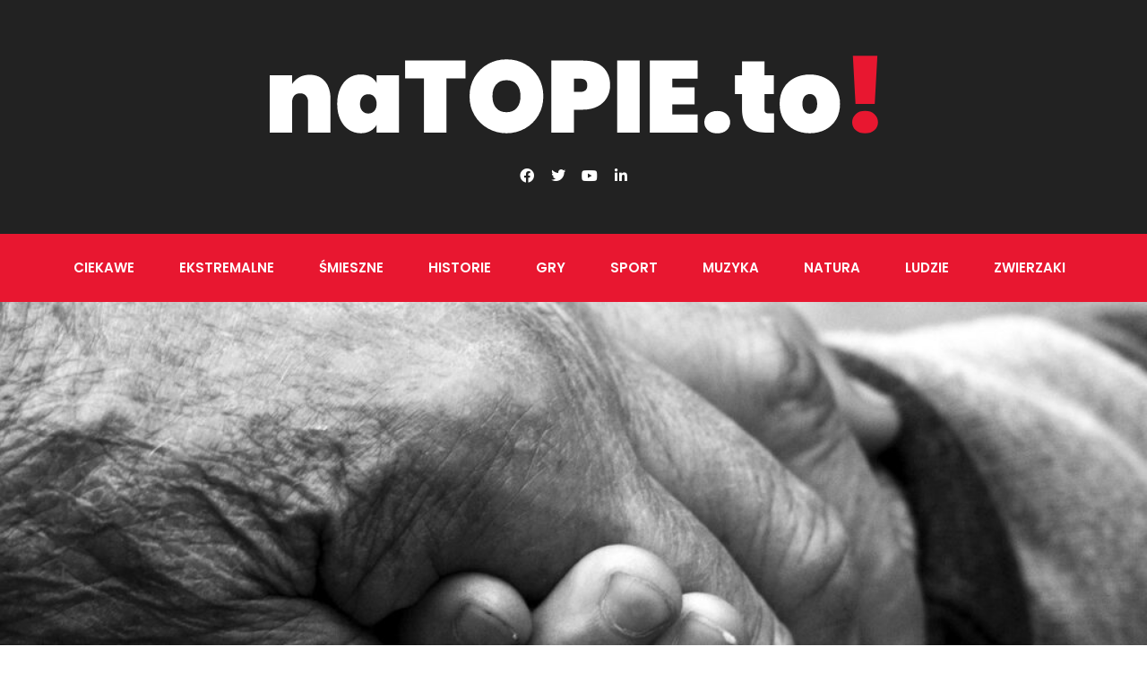

--- FILE ---
content_type: text/html; charset=UTF-8
request_url: https://natopie.to/historia-bessie-i-lisy/
body_size: 19767
content:
<!doctype html>
<html lang="pl-PL" prefix="og: https://ogp.me/ns#">
<head>
	<meta charset="UTF-8">
	<meta name="viewport" content="width=device-width, initial-scale=1">
	<link rel="profile" href="https://gmpg.org/xfn/11">
	<!-- This site is running CAOS for WordPress -->

<!-- Optymalizacja wyszukiwarek według Rank Math PRO - https://rankmath.com/ -->
<title>Nie spodziewała się, że ta mała nieznajoma dziewczynka sprawi, że pogodzi się ze śmiercią matki - naTOPIE.to!</title>
<meta name="description" content="Dorosła córka nie mogła pogodzić się z tym, że jej mama umrze za 3 miesiące. Nie spodziewała się, że pomoże jej nieznajoma, siedmioletnia dziewczynka."/>
<meta name="robots" content="follow, index, max-snippet:-1, max-video-preview:-1, max-image-preview:large"/>
<link rel="canonical" href="https://natopie.to/historia-bessie-i-lisy/" />
<meta property="og:locale" content="pl_PL" />
<meta property="og:type" content="article" />
<meta property="og:title" content="Nie spodziewała się, że ta mała nieznajoma dziewczynka sprawi, że pogodzi się ze śmiercią matki - naTOPIE.to!" />
<meta property="og:description" content="Dorosła córka nie mogła pogodzić się z tym, że jej mama umrze za 3 miesiące. Nie spodziewała się, że pomoże jej nieznajoma, siedmioletnia dziewczynka." />
<meta property="og:url" content="https://natopie.to/historia-bessie-i-lisy/" />
<meta property="og:site_name" content="naTOPIE.to!" />
<meta property="article:tag" content="choroba" />
<meta property="article:tag" content="historia" />
<meta property="article:tag" content="mama" />
<meta property="article:tag" content="śmierć" />
<meta property="article:tag" content="wzruszająca historia" />
<meta property="article:section" content="Historie" />
<meta property="og:image" content="https://natopie.to/wp-content/uploads/2015/08/historia-bessie-i-lisy.jpg" />
<meta property="og:image:secure_url" content="https://natopie.to/wp-content/uploads/2015/08/historia-bessie-i-lisy.jpg" />
<meta property="og:image:width" content="1280" />
<meta property="og:image:height" content="874" />
<meta property="og:image:alt" content="historia bessie i lisy" />
<meta property="og:image:type" content="image/jpeg" />
<meta property="article:published_time" content="2015-08-19T17:30:27+00:00" />
<meta name="twitter:card" content="summary_large_image" />
<meta name="twitter:title" content="Nie spodziewała się, że ta mała nieznajoma dziewczynka sprawi, że pogodzi się ze śmiercią matki - naTOPIE.to!" />
<meta name="twitter:description" content="Dorosła córka nie mogła pogodzić się z tym, że jej mama umrze za 3 miesiące. Nie spodziewała się, że pomoże jej nieznajoma, siedmioletnia dziewczynka." />
<meta name="twitter:image" content="https://natopie.to/wp-content/uploads/2015/08/historia-bessie-i-lisy.jpg" />
<script type="application/ld+json" class="rank-math-schema-pro">{"@context":"https://schema.org","@graph":[{"@type":"Organization","@id":"https://natopie.to/#organization","name":"naTOPIE.to!","url":"https://natopie.to"},{"@type":"WebSite","@id":"https://natopie.to/#website","url":"https://natopie.to","name":"naTOPIE.to!","publisher":{"@id":"https://natopie.to/#organization"},"inLanguage":"pl-PL"},{"@type":"ImageObject","@id":"https://natopie.to/wp-content/uploads/2015/08/historia-bessie-i-lisy.jpg","url":"https://natopie.to/wp-content/uploads/2015/08/historia-bessie-i-lisy.jpg","width":"1280","height":"874","inLanguage":"pl-PL"},{"@type":"WebPage","@id":"https://natopie.to/historia-bessie-i-lisy/#webpage","url":"https://natopie.to/historia-bessie-i-lisy/","name":"Nie spodziewa\u0142a si\u0119, \u017ce ta ma\u0142a nieznajoma dziewczynka sprawi, \u017ce pogodzi si\u0119 ze \u015bmierci\u0105 matki - naTOPIE.to!","datePublished":"2015-08-19T17:30:27+00:00","dateModified":"2015-08-19T17:30:27+00:00","isPartOf":{"@id":"https://natopie.to/#website"},"primaryImageOfPage":{"@id":"https://natopie.to/wp-content/uploads/2015/08/historia-bessie-i-lisy.jpg"},"inLanguage":"pl-PL"},{"@type":"Person","@id":"https://natopie.to/author/webbearshello_75erjfbl/","name":"Pan Topka","url":"https://natopie.to/author/webbearshello_75erjfbl/","image":{"@type":"ImageObject","@id":"https://secure.gravatar.com/avatar/0ebfc8766b0769870a8058a078cb9fad0f33a1c2d54bc23f67ab13887b8f959c?s=96&amp;d=mm&amp;r=g","url":"https://secure.gravatar.com/avatar/0ebfc8766b0769870a8058a078cb9fad0f33a1c2d54bc23f67ab13887b8f959c?s=96&amp;d=mm&amp;r=g","caption":"Pan Topka","inLanguage":"pl-PL"},"sameAs":["https://natopie.to"],"worksFor":{"@id":"https://natopie.to/#organization"}},{"@type":"BlogPosting","headline":"Nie spodziewa\u0142a si\u0119, \u017ce ta ma\u0142a nieznajoma dziewczynka sprawi, \u017ce pogodzi si\u0119 ze \u015bmierci\u0105 matki - naTOPIE.to!","keywords":"historia bessie i lisy","datePublished":"2015-08-19T17:30:27+00:00","dateModified":"2015-08-19T17:30:27+00:00","articleSection":"Historie","author":{"@id":"https://natopie.to/author/webbearshello_75erjfbl/","name":"Pan Topka"},"publisher":{"@id":"https://natopie.to/#organization"},"description":"Doros\u0142a c\u00f3rka nie mog\u0142a pogodzi\u0107 si\u0119 z tym, \u017ce jej mama umrze za 3 miesi\u0105ce. Nie spodziewa\u0142a si\u0119, \u017ce pomo\u017ce jej nieznajoma, siedmioletnia dziewczynka.","name":"Nie spodziewa\u0142a si\u0119, \u017ce ta ma\u0142a nieznajoma dziewczynka sprawi, \u017ce pogodzi si\u0119 ze \u015bmierci\u0105 matki - naTOPIE.to!","@id":"https://natopie.to/historia-bessie-i-lisy/#richSnippet","isPartOf":{"@id":"https://natopie.to/historia-bessie-i-lisy/#webpage"},"image":{"@id":"https://natopie.to/wp-content/uploads/2015/08/historia-bessie-i-lisy.jpg"},"inLanguage":"pl-PL","mainEntityOfPage":{"@id":"https://natopie.to/historia-bessie-i-lisy/#webpage"}}]}</script>
<!-- /Wtyczka Rank Math WordPress SEO -->

<link rel='preconnect' href='//www.google-analytics.com' />
<link rel="alternate" type="application/rss+xml" title="naTOPIE.to! &raquo; Kanał z wpisami" href="https://natopie.to/feed/" />
<link rel="alternate" type="application/rss+xml" title="naTOPIE.to! &raquo; Kanał z komentarzami" href="https://natopie.to/comments/feed/" />
<link rel="alternate" title="oEmbed (JSON)" type="application/json+oembed" href="https://natopie.to/wp-json/oembed/1.0/embed?url=https%3A%2F%2Fnatopie.to%2Fhistoria-bessie-i-lisy%2F" />
<link rel="alternate" title="oEmbed (XML)" type="text/xml+oembed" href="https://natopie.to/wp-json/oembed/1.0/embed?url=https%3A%2F%2Fnatopie.to%2Fhistoria-bessie-i-lisy%2F&#038;format=xml" />
<style id='wp-img-auto-sizes-contain-inline-css'>
img:is([sizes=auto i],[sizes^="auto," i]){contain-intrinsic-size:3000px 1500px}
/*# sourceURL=wp-img-auto-sizes-contain-inline-css */
</style>
<style id='wp-emoji-styles-inline-css'>

	img.wp-smiley, img.emoji {
		display: inline !important;
		border: none !important;
		box-shadow: none !important;
		height: 1em !important;
		width: 1em !important;
		margin: 0 0.07em !important;
		vertical-align: -0.1em !important;
		background: none !important;
		padding: 0 !important;
	}
/*# sourceURL=wp-emoji-styles-inline-css */
</style>
<link rel='stylesheet' id='wp-block-library-css' href='https://natopie.to/wp-includes/css/dist/block-library/style.min.css?ver=6.9' media='all' />
<style id='global-styles-inline-css'>
:root{--wp--preset--aspect-ratio--square: 1;--wp--preset--aspect-ratio--4-3: 4/3;--wp--preset--aspect-ratio--3-4: 3/4;--wp--preset--aspect-ratio--3-2: 3/2;--wp--preset--aspect-ratio--2-3: 2/3;--wp--preset--aspect-ratio--16-9: 16/9;--wp--preset--aspect-ratio--9-16: 9/16;--wp--preset--color--black: #000000;--wp--preset--color--cyan-bluish-gray: #abb8c3;--wp--preset--color--white: #ffffff;--wp--preset--color--pale-pink: #f78da7;--wp--preset--color--vivid-red: #cf2e2e;--wp--preset--color--luminous-vivid-orange: #ff6900;--wp--preset--color--luminous-vivid-amber: #fcb900;--wp--preset--color--light-green-cyan: #7bdcb5;--wp--preset--color--vivid-green-cyan: #00d084;--wp--preset--color--pale-cyan-blue: #8ed1fc;--wp--preset--color--vivid-cyan-blue: #0693e3;--wp--preset--color--vivid-purple: #9b51e0;--wp--preset--gradient--vivid-cyan-blue-to-vivid-purple: linear-gradient(135deg,rgb(6,147,227) 0%,rgb(155,81,224) 100%);--wp--preset--gradient--light-green-cyan-to-vivid-green-cyan: linear-gradient(135deg,rgb(122,220,180) 0%,rgb(0,208,130) 100%);--wp--preset--gradient--luminous-vivid-amber-to-luminous-vivid-orange: linear-gradient(135deg,rgb(252,185,0) 0%,rgb(255,105,0) 100%);--wp--preset--gradient--luminous-vivid-orange-to-vivid-red: linear-gradient(135deg,rgb(255,105,0) 0%,rgb(207,46,46) 100%);--wp--preset--gradient--very-light-gray-to-cyan-bluish-gray: linear-gradient(135deg,rgb(238,238,238) 0%,rgb(169,184,195) 100%);--wp--preset--gradient--cool-to-warm-spectrum: linear-gradient(135deg,rgb(74,234,220) 0%,rgb(151,120,209) 20%,rgb(207,42,186) 40%,rgb(238,44,130) 60%,rgb(251,105,98) 80%,rgb(254,248,76) 100%);--wp--preset--gradient--blush-light-purple: linear-gradient(135deg,rgb(255,206,236) 0%,rgb(152,150,240) 100%);--wp--preset--gradient--blush-bordeaux: linear-gradient(135deg,rgb(254,205,165) 0%,rgb(254,45,45) 50%,rgb(107,0,62) 100%);--wp--preset--gradient--luminous-dusk: linear-gradient(135deg,rgb(255,203,112) 0%,rgb(199,81,192) 50%,rgb(65,88,208) 100%);--wp--preset--gradient--pale-ocean: linear-gradient(135deg,rgb(255,245,203) 0%,rgb(182,227,212) 50%,rgb(51,167,181) 100%);--wp--preset--gradient--electric-grass: linear-gradient(135deg,rgb(202,248,128) 0%,rgb(113,206,126) 100%);--wp--preset--gradient--midnight: linear-gradient(135deg,rgb(2,3,129) 0%,rgb(40,116,252) 100%);--wp--preset--font-size--small: 13px;--wp--preset--font-size--medium: 20px;--wp--preset--font-size--large: 36px;--wp--preset--font-size--x-large: 42px;--wp--preset--spacing--20: 0.44rem;--wp--preset--spacing--30: 0.67rem;--wp--preset--spacing--40: 1rem;--wp--preset--spacing--50: 1.5rem;--wp--preset--spacing--60: 2.25rem;--wp--preset--spacing--70: 3.38rem;--wp--preset--spacing--80: 5.06rem;--wp--preset--shadow--natural: 6px 6px 9px rgba(0, 0, 0, 0.2);--wp--preset--shadow--deep: 12px 12px 50px rgba(0, 0, 0, 0.4);--wp--preset--shadow--sharp: 6px 6px 0px rgba(0, 0, 0, 0.2);--wp--preset--shadow--outlined: 6px 6px 0px -3px rgb(255, 255, 255), 6px 6px rgb(0, 0, 0);--wp--preset--shadow--crisp: 6px 6px 0px rgb(0, 0, 0);}:root { --wp--style--global--content-size: 800px;--wp--style--global--wide-size: 1200px; }:where(body) { margin: 0; }.wp-site-blocks > .alignleft { float: left; margin-right: 2em; }.wp-site-blocks > .alignright { float: right; margin-left: 2em; }.wp-site-blocks > .aligncenter { justify-content: center; margin-left: auto; margin-right: auto; }:where(.wp-site-blocks) > * { margin-block-start: 24px; margin-block-end: 0; }:where(.wp-site-blocks) > :first-child { margin-block-start: 0; }:where(.wp-site-blocks) > :last-child { margin-block-end: 0; }:root { --wp--style--block-gap: 24px; }:root :where(.is-layout-flow) > :first-child{margin-block-start: 0;}:root :where(.is-layout-flow) > :last-child{margin-block-end: 0;}:root :where(.is-layout-flow) > *{margin-block-start: 24px;margin-block-end: 0;}:root :where(.is-layout-constrained) > :first-child{margin-block-start: 0;}:root :where(.is-layout-constrained) > :last-child{margin-block-end: 0;}:root :where(.is-layout-constrained) > *{margin-block-start: 24px;margin-block-end: 0;}:root :where(.is-layout-flex){gap: 24px;}:root :where(.is-layout-grid){gap: 24px;}.is-layout-flow > .alignleft{float: left;margin-inline-start: 0;margin-inline-end: 2em;}.is-layout-flow > .alignright{float: right;margin-inline-start: 2em;margin-inline-end: 0;}.is-layout-flow > .aligncenter{margin-left: auto !important;margin-right: auto !important;}.is-layout-constrained > .alignleft{float: left;margin-inline-start: 0;margin-inline-end: 2em;}.is-layout-constrained > .alignright{float: right;margin-inline-start: 2em;margin-inline-end: 0;}.is-layout-constrained > .aligncenter{margin-left: auto !important;margin-right: auto !important;}.is-layout-constrained > :where(:not(.alignleft):not(.alignright):not(.alignfull)){max-width: var(--wp--style--global--content-size);margin-left: auto !important;margin-right: auto !important;}.is-layout-constrained > .alignwide{max-width: var(--wp--style--global--wide-size);}body .is-layout-flex{display: flex;}.is-layout-flex{flex-wrap: wrap;align-items: center;}.is-layout-flex > :is(*, div){margin: 0;}body .is-layout-grid{display: grid;}.is-layout-grid > :is(*, div){margin: 0;}body{padding-top: 0px;padding-right: 0px;padding-bottom: 0px;padding-left: 0px;}a:where(:not(.wp-element-button)){text-decoration: underline;}:root :where(.wp-element-button, .wp-block-button__link){background-color: #32373c;border-width: 0;color: #fff;font-family: inherit;font-size: inherit;font-style: inherit;font-weight: inherit;letter-spacing: inherit;line-height: inherit;padding-top: calc(0.667em + 2px);padding-right: calc(1.333em + 2px);padding-bottom: calc(0.667em + 2px);padding-left: calc(1.333em + 2px);text-decoration: none;text-transform: inherit;}.has-black-color{color: var(--wp--preset--color--black) !important;}.has-cyan-bluish-gray-color{color: var(--wp--preset--color--cyan-bluish-gray) !important;}.has-white-color{color: var(--wp--preset--color--white) !important;}.has-pale-pink-color{color: var(--wp--preset--color--pale-pink) !important;}.has-vivid-red-color{color: var(--wp--preset--color--vivid-red) !important;}.has-luminous-vivid-orange-color{color: var(--wp--preset--color--luminous-vivid-orange) !important;}.has-luminous-vivid-amber-color{color: var(--wp--preset--color--luminous-vivid-amber) !important;}.has-light-green-cyan-color{color: var(--wp--preset--color--light-green-cyan) !important;}.has-vivid-green-cyan-color{color: var(--wp--preset--color--vivid-green-cyan) !important;}.has-pale-cyan-blue-color{color: var(--wp--preset--color--pale-cyan-blue) !important;}.has-vivid-cyan-blue-color{color: var(--wp--preset--color--vivid-cyan-blue) !important;}.has-vivid-purple-color{color: var(--wp--preset--color--vivid-purple) !important;}.has-black-background-color{background-color: var(--wp--preset--color--black) !important;}.has-cyan-bluish-gray-background-color{background-color: var(--wp--preset--color--cyan-bluish-gray) !important;}.has-white-background-color{background-color: var(--wp--preset--color--white) !important;}.has-pale-pink-background-color{background-color: var(--wp--preset--color--pale-pink) !important;}.has-vivid-red-background-color{background-color: var(--wp--preset--color--vivid-red) !important;}.has-luminous-vivid-orange-background-color{background-color: var(--wp--preset--color--luminous-vivid-orange) !important;}.has-luminous-vivid-amber-background-color{background-color: var(--wp--preset--color--luminous-vivid-amber) !important;}.has-light-green-cyan-background-color{background-color: var(--wp--preset--color--light-green-cyan) !important;}.has-vivid-green-cyan-background-color{background-color: var(--wp--preset--color--vivid-green-cyan) !important;}.has-pale-cyan-blue-background-color{background-color: var(--wp--preset--color--pale-cyan-blue) !important;}.has-vivid-cyan-blue-background-color{background-color: var(--wp--preset--color--vivid-cyan-blue) !important;}.has-vivid-purple-background-color{background-color: var(--wp--preset--color--vivid-purple) !important;}.has-black-border-color{border-color: var(--wp--preset--color--black) !important;}.has-cyan-bluish-gray-border-color{border-color: var(--wp--preset--color--cyan-bluish-gray) !important;}.has-white-border-color{border-color: var(--wp--preset--color--white) !important;}.has-pale-pink-border-color{border-color: var(--wp--preset--color--pale-pink) !important;}.has-vivid-red-border-color{border-color: var(--wp--preset--color--vivid-red) !important;}.has-luminous-vivid-orange-border-color{border-color: var(--wp--preset--color--luminous-vivid-orange) !important;}.has-luminous-vivid-amber-border-color{border-color: var(--wp--preset--color--luminous-vivid-amber) !important;}.has-light-green-cyan-border-color{border-color: var(--wp--preset--color--light-green-cyan) !important;}.has-vivid-green-cyan-border-color{border-color: var(--wp--preset--color--vivid-green-cyan) !important;}.has-pale-cyan-blue-border-color{border-color: var(--wp--preset--color--pale-cyan-blue) !important;}.has-vivid-cyan-blue-border-color{border-color: var(--wp--preset--color--vivid-cyan-blue) !important;}.has-vivid-purple-border-color{border-color: var(--wp--preset--color--vivid-purple) !important;}.has-vivid-cyan-blue-to-vivid-purple-gradient-background{background: var(--wp--preset--gradient--vivid-cyan-blue-to-vivid-purple) !important;}.has-light-green-cyan-to-vivid-green-cyan-gradient-background{background: var(--wp--preset--gradient--light-green-cyan-to-vivid-green-cyan) !important;}.has-luminous-vivid-amber-to-luminous-vivid-orange-gradient-background{background: var(--wp--preset--gradient--luminous-vivid-amber-to-luminous-vivid-orange) !important;}.has-luminous-vivid-orange-to-vivid-red-gradient-background{background: var(--wp--preset--gradient--luminous-vivid-orange-to-vivid-red) !important;}.has-very-light-gray-to-cyan-bluish-gray-gradient-background{background: var(--wp--preset--gradient--very-light-gray-to-cyan-bluish-gray) !important;}.has-cool-to-warm-spectrum-gradient-background{background: var(--wp--preset--gradient--cool-to-warm-spectrum) !important;}.has-blush-light-purple-gradient-background{background: var(--wp--preset--gradient--blush-light-purple) !important;}.has-blush-bordeaux-gradient-background{background: var(--wp--preset--gradient--blush-bordeaux) !important;}.has-luminous-dusk-gradient-background{background: var(--wp--preset--gradient--luminous-dusk) !important;}.has-pale-ocean-gradient-background{background: var(--wp--preset--gradient--pale-ocean) !important;}.has-electric-grass-gradient-background{background: var(--wp--preset--gradient--electric-grass) !important;}.has-midnight-gradient-background{background: var(--wp--preset--gradient--midnight) !important;}.has-small-font-size{font-size: var(--wp--preset--font-size--small) !important;}.has-medium-font-size{font-size: var(--wp--preset--font-size--medium) !important;}.has-large-font-size{font-size: var(--wp--preset--font-size--large) !important;}.has-x-large-font-size{font-size: var(--wp--preset--font-size--x-large) !important;}
:root :where(.wp-block-pullquote){font-size: 1.5em;line-height: 1.6;}
/*# sourceURL=global-styles-inline-css */
</style>
<link rel='stylesheet' id='hello-elementor-css' href='https://natopie.to/wp-content/themes/hello-elementor/assets/css/reset.css?ver=3.4.5' media='all' />
<link rel='stylesheet' id='hello-elementor-theme-style-css' href='https://natopie.to/wp-content/themes/hello-elementor/assets/css/theme.css?ver=3.4.5' media='all' />
<link rel='stylesheet' id='hello-elementor-header-footer-css' href='https://natopie.to/wp-content/themes/hello-elementor/assets/css/header-footer.css?ver=3.4.5' media='all' />
<link rel='stylesheet' id='elementor-frontend-css' href='https://natopie.to/wp-content/plugins/elementor/assets/css/frontend.min.css?ver=3.34.2' media='all' />
<link rel='stylesheet' id='elementor-post-9-css' href='https://natopie.to/wp-content/uploads/elementor/css/post-9.css?ver=1768904748' media='all' />
<link rel='stylesheet' id='widget-image-css' href='https://natopie.to/wp-content/plugins/elementor/assets/css/widget-image.min.css?ver=3.34.2' media='all' />
<link rel='stylesheet' id='widget-social-icons-css' href='https://natopie.to/wp-content/plugins/elementor/assets/css/widget-social-icons.min.css?ver=3.34.2' media='all' />
<link rel='stylesheet' id='e-apple-webkit-css' href='https://natopie.to/wp-content/plugins/elementor/assets/css/conditionals/apple-webkit.min.css?ver=3.34.2' media='all' />
<link rel='stylesheet' id='widget-nav-menu-css' href='https://natopie.to/wp-content/plugins/elementor-pro/assets/css/widget-nav-menu.min.css?ver=3.34.1' media='all' />
<link rel='stylesheet' id='widget-post-info-css' href='https://natopie.to/wp-content/plugins/elementor-pro/assets/css/widget-post-info.min.css?ver=3.34.1' media='all' />
<link rel='stylesheet' id='widget-icon-list-css' href='https://natopie.to/wp-content/plugins/elementor/assets/css/widget-icon-list.min.css?ver=3.34.2' media='all' />
<link rel='stylesheet' id='elementor-icons-shared-0-css' href='https://natopie.to/wp-content/plugins/elementor/assets/lib/font-awesome/css/fontawesome.min.css?ver=5.15.3' media='all' />
<link rel='stylesheet' id='elementor-icons-fa-regular-css' href='https://natopie.to/wp-content/plugins/elementor/assets/lib/font-awesome/css/regular.min.css?ver=5.15.3' media='all' />
<link rel='stylesheet' id='elementor-icons-fa-solid-css' href='https://natopie.to/wp-content/plugins/elementor/assets/lib/font-awesome/css/solid.min.css?ver=5.15.3' media='all' />
<link rel='stylesheet' id='widget-heading-css' href='https://natopie.to/wp-content/plugins/elementor/assets/css/widget-heading.min.css?ver=3.34.2' media='all' />
<link rel='stylesheet' id='widget-author-box-css' href='https://natopie.to/wp-content/plugins/elementor-pro/assets/css/widget-author-box.min.css?ver=3.34.1' media='all' />
<link rel='stylesheet' id='widget-divider-css' href='https://natopie.to/wp-content/plugins/elementor/assets/css/widget-divider.min.css?ver=3.34.2' media='all' />
<link rel='stylesheet' id='widget-share-buttons-css' href='https://natopie.to/wp-content/plugins/elementor-pro/assets/css/widget-share-buttons.min.css?ver=3.34.1' media='all' />
<link rel='stylesheet' id='elementor-icons-fa-brands-css' href='https://natopie.to/wp-content/plugins/elementor/assets/lib/font-awesome/css/brands.min.css?ver=5.15.3' media='all' />
<link rel='stylesheet' id='e-sticky-css' href='https://natopie.to/wp-content/plugins/elementor-pro/assets/css/modules/sticky.min.css?ver=3.34.1' media='all' />
<link rel='stylesheet' id='widget-post-navigation-css' href='https://natopie.to/wp-content/plugins/elementor-pro/assets/css/widget-post-navigation.min.css?ver=3.34.1' media='all' />
<link rel='stylesheet' id='widget-posts-css' href='https://natopie.to/wp-content/plugins/elementor-pro/assets/css/widget-posts.min.css?ver=3.34.1' media='all' />
<link rel='stylesheet' id='e-popup-css' href='https://natopie.to/wp-content/plugins/elementor-pro/assets/css/conditionals/popup.min.css?ver=3.34.1' media='all' />
<link rel='stylesheet' id='elementor-icons-css' href='https://natopie.to/wp-content/plugins/elementor/assets/lib/eicons/css/elementor-icons.min.css?ver=5.46.0' media='all' />
<link rel='stylesheet' id='elementor-post-20-css' href='https://natopie.to/wp-content/uploads/elementor/css/post-20.css?ver=1768904748' media='all' />
<link rel='stylesheet' id='elementor-post-22-css' href='https://natopie.to/wp-content/uploads/elementor/css/post-22.css?ver=1768904748' media='all' />
<link rel='stylesheet' id='elementor-post-29-css' href='https://natopie.to/wp-content/uploads/elementor/css/post-29.css?ver=1768904748' media='all' />
<link rel='stylesheet' id='elementor-post-27-css' href='https://natopie.to/wp-content/uploads/elementor/css/post-27.css?ver=1768904748' media='all' />
<link rel='stylesheet' id='elementor-gf-local-poppins-css' href='https://natopie.to/wp-content/uploads/elementor/google-fonts/css/poppins.css?ver=1742280094' media='all' />
<link rel='stylesheet' id='elementor-gf-local-roboto-css' href='https://natopie.to/wp-content/uploads/elementor/google-fonts/css/roboto.css?ver=1742280103' media='all' />
<script src="https://natopie.to/wp-includes/js/jquery/jquery.min.js?ver=3.7.1" id="jquery-core-js"></script>
<script src="https://natopie.to/wp-includes/js/jquery/jquery-migrate.min.js?ver=3.4.1" id="jquery-migrate-js"></script>
<script data-cfasync="false" async src="https://natopie.to/wp-content/uploads/caos/8a60ca7b.js?id=G-7K3DY2PPE1" id="caos-gtag-js"></script>
<script data-cfasync="false" id="caos-gtag-js-after">
window.dataLayer = window.dataLayer || [];

    function gtag() {
        dataLayer.push(arguments);
    }

    gtag('js', new Date());
    gtag('config', 'G-7K3DY2PPE1', {"cookie_domain":"natopie.to","cookie_flags":"samesite=none;secure","allow_google_signals":true});
	
//# sourceURL=caos-gtag-js-after
</script>
<link rel="https://api.w.org/" href="https://natopie.to/wp-json/" /><link rel="alternate" title="JSON" type="application/json" href="https://natopie.to/wp-json/wp/v2/posts/15073" /><link rel="EditURI" type="application/rsd+xml" title="RSD" href="https://natopie.to/xmlrpc.php?rsd" />
<meta name="generator" content="WordPress 6.9" />
<link rel='shortlink' href='https://natopie.to/?p=15073' />
<meta name="description" content="Dorosła córka nie mogła pogodzić się z tym, że jej mama umrze za 3 miesiące. Nie spodziewała się, że pomoże jej nieznajoma, siedmioletnia dziewczynka. Zobacz, co takiego zrobiła.">
<meta name="generator" content="Elementor 3.34.2; features: additional_custom_breakpoints; settings: css_print_method-external, google_font-enabled, font_display-swap">
			<style>
				.e-con.e-parent:nth-of-type(n+4):not(.e-lazyloaded):not(.e-no-lazyload),
				.e-con.e-parent:nth-of-type(n+4):not(.e-lazyloaded):not(.e-no-lazyload) * {
					background-image: none !important;
				}
				@media screen and (max-height: 1024px) {
					.e-con.e-parent:nth-of-type(n+3):not(.e-lazyloaded):not(.e-no-lazyload),
					.e-con.e-parent:nth-of-type(n+3):not(.e-lazyloaded):not(.e-no-lazyload) * {
						background-image: none !important;
					}
				}
				@media screen and (max-height: 640px) {
					.e-con.e-parent:nth-of-type(n+2):not(.e-lazyloaded):not(.e-no-lazyload),
					.e-con.e-parent:nth-of-type(n+2):not(.e-lazyloaded):not(.e-no-lazyload) * {
						background-image: none !important;
					}
				}
			</style>
			<!-- InMobi Choice. Consent Manager Tag v3.0 (for TCF 2.2) -->
<script type="text/javascript" async=true>
(function() {
  var host = window.location.hostname;
  var element = document.createElement('script');
  var firstScript = document.getElementsByTagName('script')[0];
  var url = 'https://cmp.inmobi.com'
    .concat('/choice/', '9WNjav7pTD5gp', '/', host, '/choice.js?tag_version=V3');
  var uspTries = 0;
  var uspTriesLimit = 3;
  element.async = true;
  element.type = 'text/javascript';
  element.src = url;

  firstScript.parentNode.insertBefore(element, firstScript);

  function makeStub() {
    var TCF_LOCATOR_NAME = '__tcfapiLocator';
    var queue = [];
    var win = window;
    var cmpFrame;

    function addFrame() {
      var doc = win.document;
      var otherCMP = !!(win.frames[TCF_LOCATOR_NAME]);

      if (!otherCMP) {
        if (doc.body) {
          var iframe = doc.createElement('iframe');

          iframe.style.cssText = 'display:none';
          iframe.name = TCF_LOCATOR_NAME;
          doc.body.appendChild(iframe);
        } else {
          setTimeout(addFrame, 5);
        }
      }
      return !otherCMP;
    }

    function tcfAPIHandler() {
      var gdprApplies;
      var args = arguments;

      if (!args.length) {
        return queue;
      } else if (args[0] === 'setGdprApplies') {
        if (
          args.length > 3 &&
          args[2] === 2 &&
          typeof args[3] === 'boolean'
        ) {
          gdprApplies = args[3];
          if (typeof args[2] === 'function') {
            args[2]('set', true);
          }
        }
      } else if (args[0] === 'ping') {
        var retr = {
          gdprApplies: gdprApplies,
          cmpLoaded: false,
          cmpStatus: 'stub'
        };

        if (typeof args[2] === 'function') {
          args[2](retr);
        }
      } else {
        if(args[0] === 'init' && typeof args[3] === 'object') {
          args[3] = Object.assign(args[3], { tag_version: 'V3' });
        }
        queue.push(args);
      }
    }

    function postMessageEventHandler(event) {
      var msgIsString = typeof event.data === 'string';
      var json = {};

      try {
        if (msgIsString) {
          json = JSON.parse(event.data);
        } else {
          json = event.data;
        }
      } catch (ignore) {}

      var payload = json.__tcfapiCall;

      if (payload) {
        window.__tcfapi(
          payload.command,
          payload.version,
          function(retValue, success) {
            var returnMsg = {
              __tcfapiReturn: {
                returnValue: retValue,
                success: success,
                callId: payload.callId
              }
            };
            if (msgIsString) {
              returnMsg = JSON.stringify(returnMsg);
            }
            if (event && event.source && event.source.postMessage) {
              event.source.postMessage(returnMsg, '*');
            }
          },
          payload.parameter
        );
      }
    }

    while (win) {
      try {
        if (win.frames[TCF_LOCATOR_NAME]) {
          cmpFrame = win;
          break;
        }
      } catch (ignore) {}

      if (win === window.top) {
        break;
      }
      win = win.parent;
    }
    if (!cmpFrame) {
      addFrame();
      win.__tcfapi = tcfAPIHandler;
      win.addEventListener('message', postMessageEventHandler, false);
    }
  };

  makeStub();

  function makeGppStub() {
    const CMP_ID = 10;
    const SUPPORTED_APIS = [
      '2:tcfeuv2',
      '6:uspv1',
      '7:usnatv1',
      '8:usca',
      '9:usvav1',
      '10:uscov1',
      '11:usutv1',
      '12:usctv1'
    ];

    window.__gpp_addFrame = function (n) {
      if (!window.frames[n]) {
        if (document.body) {
          var i = document.createElement("iframe");
          i.style.cssText = "display:none";
          i.name = n;
          document.body.appendChild(i);
        } else {
          window.setTimeout(window.__gpp_addFrame, 10, n);
        }
      }
    };
    window.__gpp_stub = function () {
      var b = arguments;
      __gpp.queue = __gpp.queue || [];
      __gpp.events = __gpp.events || [];

      if (!b.length || (b.length == 1 && b[0] == "queue")) {
        return __gpp.queue;
      }

      if (b.length == 1 && b[0] == "events") {
        return __gpp.events;
      }

      var cmd = b[0];
      var clb = b.length > 1 ? b[1] : null;
      var par = b.length > 2 ? b[2] : null;
      if (cmd === "ping") {
        clb(
          {
            gppVersion: "1.1",
            cmpStatus: "stub",
            cmpDisplayStatus: "hidden",
            signalStatus: "not ready",
            supportedAPIs: SUPPORTED_APIS,
            cmpId: CMP_ID,
            sectionList: [],
            applicableSections: [-1],
            gppString: "",
            parsedSections: {},
          },
          true
        );
      } else if (cmd === "addEventListener") {
        if (!("lastId" in __gpp)) {
          __gpp.lastId = 0;
        }
        __gpp.lastId++;
        var lnr = __gpp.lastId;
        __gpp.events.push({
          id: lnr,
          callback: clb,
          parameter: par,
        });
        clb(
          {
            eventName: "listenerRegistered",
            listenerId: lnr,
            data: true,
            pingData: {
              gppVersion: "1.1",
              cmpStatus: "stub",
              cmpDisplayStatus: "hidden",
              signalStatus: "not ready",
              supportedAPIs: SUPPORTED_APIS,
              cmpId: CMP_ID,
              sectionList: [],
              applicableSections: [-1],
              gppString: "",
              parsedSections: {},
            },
          },
          true
        );
      } else if (cmd === "removeEventListener") {
        var success = false;
        for (var i = 0; i < __gpp.events.length; i++) {
          if (__gpp.events[i].id == par) {
            __gpp.events.splice(i, 1);
            success = true;
            break;
          }
        }
        clb(
          {
            eventName: "listenerRemoved",
            listenerId: par,
            data: success,
            pingData: {
              gppVersion: "1.1",
              cmpStatus: "stub",
              cmpDisplayStatus: "hidden",
              signalStatus: "not ready",
              supportedAPIs: SUPPORTED_APIS,
              cmpId: CMP_ID,
              sectionList: [],
              applicableSections: [-1],
              gppString: "",
              parsedSections: {},
            },
          },
          true
        );
      } else if (cmd === "hasSection") {
        clb(false, true);
      } else if (cmd === "getSection" || cmd === "getField") {
        clb(null, true);
      }
      else {
        __gpp.queue.push([].slice.apply(b));
      }
    };
    window.__gpp_msghandler = function (event) {
      var msgIsString = typeof event.data === "string";
      try {
        var json = msgIsString ? JSON.parse(event.data) : event.data;
      } catch (e) {
        var json = null;
      }
      if (typeof json === "object" && json !== null && "__gppCall" in json) {
        var i = json.__gppCall;
        window.__gpp(
          i.command,
          function (retValue, success) {
            var returnMsg = {
              __gppReturn: {
                returnValue: retValue,
                success: success,
                callId: i.callId,
              },
            };
            event.source.postMessage(msgIsString ? JSON.stringify(returnMsg) : returnMsg, "*");
          },
          "parameter" in i ? i.parameter : null,
          "version" in i ? i.version : "1.1"
        );
      }
    };
    if (!("__gpp" in window) || typeof window.__gpp !== "function") {
      window.__gpp = window.__gpp_stub;
      window.addEventListener("message", window.__gpp_msghandler, false);
      window.__gpp_addFrame("__gppLocator");
    }
  };

  makeGppStub();

  var uspStubFunction = function() {
    var arg = arguments;
    if (typeof window.__uspapi !== uspStubFunction) {
      setTimeout(function() {
        if (typeof window.__uspapi !== 'undefined') {
          window.__uspapi.apply(window.__uspapi, arg);
        }
      }, 500);
    }
  };

  var checkIfUspIsReady = function() {
    uspTries++;
    if (window.__uspapi === uspStubFunction && uspTries < uspTriesLimit) {
      console.warn('USP is not accessible');
    } else {
      clearInterval(uspInterval);
    }
  };

  if (typeof window.__uspapi === 'undefined') {
    window.__uspapi = uspStubFunction;
    var uspInterval = setInterval(checkIfUspIsReady, 6000);
  }
})();
</script>
<!-- End InMobi Choice. Consent Manager Tag v3.0 (for TCF 2.2) -->
<script type="text/javascript" src="https://lib.wtg-ads.com/lib.min.js" async></script>
</head>
<body class="wp-singular post-template-default single single-post postid-15073 single-format-standard wp-embed-responsive wp-theme-hello-elementor hello-elementor-default elementor-default elementor-kit-9 elementor-page-29">


<a class="skip-link screen-reader-text" href="#content">Przejdź do treści</a>

		<header data-elementor-type="header" data-elementor-id="20" class="elementor elementor-20 elementor-location-header" data-elementor-post-type="elementor_library">
					<section class="elementor-section elementor-top-section elementor-element elementor-element-177d2786 elementor-section-full_width elementor-section-height-default elementor-section-height-default" data-id="177d2786" data-element_type="section" data-settings="{&quot;background_background&quot;:&quot;classic&quot;}">
						<div class="elementor-container elementor-column-gap-default">
					<div class="elementor-column elementor-col-100 elementor-top-column elementor-element elementor-element-2200a5e" data-id="2200a5e" data-element_type="column">
			<div class="elementor-widget-wrap elementor-element-populated">
						<section class="elementor-section elementor-inner-section elementor-element elementor-element-4f5fcfe0 elementor-section-full_width elementor-section-height-default elementor-section-height-default" data-id="4f5fcfe0" data-element_type="section" data-settings="{&quot;background_background&quot;:&quot;classic&quot;}">
						<div class="elementor-container elementor-column-gap-default">
					<div class="elementor-column elementor-col-100 elementor-inner-column elementor-element elementor-element-96f6fec" data-id="96f6fec" data-element_type="column">
			<div class="elementor-widget-wrap elementor-element-populated">
						<div class="elementor-element elementor-element-7e313a48 elementor-widget elementor-widget-image" data-id="7e313a48" data-element_type="widget" data-widget_type="image.default">
				<div class="elementor-widget-container">
																<a href="/">
							<img width="1" height="1" src="https://natopie.to/wp-content/uploads/2023/01/natopieto-logotype-white.svg" class="attachment-large size-large wp-image-21081" alt="" />								</a>
															</div>
				</div>
				<div class="elementor-element elementor-element-75a2086d elementor-shape-square elementor-grid-tablet-0 elementor-grid-0 e-grid-align-center elementor-widget elementor-widget-social-icons" data-id="75a2086d" data-element_type="widget" data-widget_type="social-icons.default">
				<div class="elementor-widget-container">
							<div class="elementor-social-icons-wrapper elementor-grid" role="list">
							<span class="elementor-grid-item" role="listitem">
					<a class="elementor-icon elementor-social-icon elementor-social-icon-facebook elementor-repeater-item-e5cf115" target="_blank">
						<span class="elementor-screen-only">Facebook</span>
						<i aria-hidden="true" class="fab fa-facebook"></i>					</a>
				</span>
							<span class="elementor-grid-item" role="listitem">
					<a class="elementor-icon elementor-social-icon elementor-social-icon-twitter elementor-repeater-item-86a4044" target="_blank">
						<span class="elementor-screen-only">Twitter</span>
						<i aria-hidden="true" class="fab fa-twitter"></i>					</a>
				</span>
							<span class="elementor-grid-item" role="listitem">
					<a class="elementor-icon elementor-social-icon elementor-social-icon-youtube elementor-repeater-item-e272270" target="_blank">
						<span class="elementor-screen-only">Youtube</span>
						<i aria-hidden="true" class="fab fa-youtube"></i>					</a>
				</span>
							<span class="elementor-grid-item" role="listitem">
					<a class="elementor-icon elementor-social-icon elementor-social-icon-linkedin-in elementor-repeater-item-1e8372c" target="_blank">
						<span class="elementor-screen-only">Linkedin-in</span>
						<i aria-hidden="true" class="fab fa-linkedin-in"></i>					</a>
				</span>
					</div>
						</div>
				</div>
					</div>
		</div>
					</div>
		</section>
				<section class="elementor-section elementor-inner-section elementor-element elementor-element-163d8c84 elementor-section-full_width elementor-section-height-default elementor-section-height-default" data-id="163d8c84" data-element_type="section" data-settings="{&quot;background_background&quot;:&quot;classic&quot;}">
						<div class="elementor-container elementor-column-gap-no">
					<div class="elementor-column elementor-col-100 elementor-inner-column elementor-element elementor-element-323ff808" data-id="323ff808" data-element_type="column">
			<div class="elementor-widget-wrap elementor-element-populated">
						<div class="elementor-element elementor-element-7ac7bd74 elementor-widget__width-auto elementor-nav-menu__align-center elementor-nav-menu--stretch elementor-nav-menu--dropdown-tablet elementor-nav-menu__text-align-aside elementor-nav-menu--toggle elementor-nav-menu--burger elementor-widget elementor-widget-nav-menu" data-id="7ac7bd74" data-element_type="widget" data-settings="{&quot;full_width&quot;:&quot;stretch&quot;,&quot;layout&quot;:&quot;horizontal&quot;,&quot;submenu_icon&quot;:{&quot;value&quot;:&quot;&lt;i class=\&quot;fas fa-caret-down\&quot; aria-hidden=\&quot;true\&quot;&gt;&lt;\/i&gt;&quot;,&quot;library&quot;:&quot;fa-solid&quot;},&quot;toggle&quot;:&quot;burger&quot;}" data-widget_type="nav-menu.default">
				<div class="elementor-widget-container">
								<nav aria-label="Menu" class="elementor-nav-menu--main elementor-nav-menu__container elementor-nav-menu--layout-horizontal e--pointer-none">
				<ul id="menu-1-7ac7bd74" class="elementor-nav-menu"><li class="menu-item menu-item-type-taxonomy menu-item-object-category menu-item-21095"><a href="https://natopie.to/category/ciekawe/" class="elementor-item">Ciekawe</a></li>
<li class="menu-item menu-item-type-taxonomy menu-item-object-category menu-item-21096"><a href="https://natopie.to/category/ekstremalne-2/" class="elementor-item">Ekstremalne</a></li>
<li class="menu-item menu-item-type-taxonomy menu-item-object-category menu-item-21102"><a href="https://natopie.to/category/smieszne/" class="elementor-item">Śmieszne</a></li>
<li class="menu-item menu-item-type-taxonomy menu-item-object-category current-post-ancestor current-menu-parent current-post-parent menu-item-21098"><a href="https://natopie.to/category/historie/" class="elementor-item">Historie</a></li>
<li class="menu-item menu-item-type-taxonomy menu-item-object-category menu-item-21097"><a href="https://natopie.to/category/gry/" class="elementor-item">Gry</a></li>
<li class="menu-item menu-item-type-taxonomy menu-item-object-category menu-item-21103"><a href="https://natopie.to/category/sport/" class="elementor-item">Sport</a></li>
<li class="menu-item menu-item-type-taxonomy menu-item-object-category menu-item-21100"><a href="https://natopie.to/category/muzyka-2/" class="elementor-item">Muzyka</a></li>
<li class="menu-item menu-item-type-taxonomy menu-item-object-category menu-item-21101"><a href="https://natopie.to/category/natura/" class="elementor-item">Natura</a></li>
<li class="menu-item menu-item-type-taxonomy menu-item-object-category menu-item-21099"><a href="https://natopie.to/category/ludzie/" class="elementor-item">Ludzie</a></li>
<li class="menu-item menu-item-type-taxonomy menu-item-object-category menu-item-21104"><a href="https://natopie.to/category/zwierzaki/" class="elementor-item">Zwierzaki</a></li>
</ul>			</nav>
					<div class="elementor-menu-toggle" role="button" tabindex="0" aria-label="Menu Toggle" aria-expanded="false">
			<i aria-hidden="true" role="presentation" class="elementor-menu-toggle__icon--open eicon-menu-bar"></i><i aria-hidden="true" role="presentation" class="elementor-menu-toggle__icon--close eicon-close"></i>		</div>
					<nav class="elementor-nav-menu--dropdown elementor-nav-menu__container" aria-hidden="true">
				<ul id="menu-2-7ac7bd74" class="elementor-nav-menu"><li class="menu-item menu-item-type-taxonomy menu-item-object-category menu-item-21095"><a href="https://natopie.to/category/ciekawe/" class="elementor-item" tabindex="-1">Ciekawe</a></li>
<li class="menu-item menu-item-type-taxonomy menu-item-object-category menu-item-21096"><a href="https://natopie.to/category/ekstremalne-2/" class="elementor-item" tabindex="-1">Ekstremalne</a></li>
<li class="menu-item menu-item-type-taxonomy menu-item-object-category menu-item-21102"><a href="https://natopie.to/category/smieszne/" class="elementor-item" tabindex="-1">Śmieszne</a></li>
<li class="menu-item menu-item-type-taxonomy menu-item-object-category current-post-ancestor current-menu-parent current-post-parent menu-item-21098"><a href="https://natopie.to/category/historie/" class="elementor-item" tabindex="-1">Historie</a></li>
<li class="menu-item menu-item-type-taxonomy menu-item-object-category menu-item-21097"><a href="https://natopie.to/category/gry/" class="elementor-item" tabindex="-1">Gry</a></li>
<li class="menu-item menu-item-type-taxonomy menu-item-object-category menu-item-21103"><a href="https://natopie.to/category/sport/" class="elementor-item" tabindex="-1">Sport</a></li>
<li class="menu-item menu-item-type-taxonomy menu-item-object-category menu-item-21100"><a href="https://natopie.to/category/muzyka-2/" class="elementor-item" tabindex="-1">Muzyka</a></li>
<li class="menu-item menu-item-type-taxonomy menu-item-object-category menu-item-21101"><a href="https://natopie.to/category/natura/" class="elementor-item" tabindex="-1">Natura</a></li>
<li class="menu-item menu-item-type-taxonomy menu-item-object-category menu-item-21099"><a href="https://natopie.to/category/ludzie/" class="elementor-item" tabindex="-1">Ludzie</a></li>
<li class="menu-item menu-item-type-taxonomy menu-item-object-category menu-item-21104"><a href="https://natopie.to/category/zwierzaki/" class="elementor-item" tabindex="-1">Zwierzaki</a></li>
</ul>			</nav>
						</div>
				</div>
					</div>
		</div>
					</div>
		</section>
					</div>
		</div>
					</div>
		</section>
				</header>
				<div data-elementor-type="single-post" data-elementor-id="29" class="elementor elementor-29 elementor-location-single post-15073 post type-post status-publish format-standard has-post-thumbnail hentry category-historie tag-choroba tag-historia tag-mama tag-smierc tag-wzruszajaca-historia" data-elementor-post-type="elementor_library">
					<section class="elementor-section elementor-top-section elementor-element elementor-element-7dd01c5d elementor-section-full_width elementor-section-height-default elementor-section-height-default" data-id="7dd01c5d" data-element_type="section">
						<div class="elementor-container elementor-column-gap-default">
					<div class="elementor-column elementor-col-100 elementor-top-column elementor-element elementor-element-ea2a7e9" data-id="ea2a7e9" data-element_type="column">
			<div class="elementor-widget-wrap elementor-element-populated">
						<div class="elementor-element elementor-element-3a47cd78 elementor-widget elementor-widget-theme-post-featured-image elementor-widget-image" data-id="3a47cd78" data-element_type="widget" data-widget_type="theme-post-featured-image.default">
				<div class="elementor-widget-container">
															<img fetchpriority="high" width="800" height="546" src="https://natopie.to/wp-content/uploads/2015/08/historia-bessie-i-lisy-1024x699.jpg" class="attachment-large size-large wp-image-15075" alt="" srcset="https://natopie.to/wp-content/uploads/2015/08/historia-bessie-i-lisy-1024x699.jpg 1024w, https://natopie.to/wp-content/uploads/2015/08/historia-bessie-i-lisy-300x205.jpg 300w, https://natopie.to/wp-content/uploads/2015/08/historia-bessie-i-lisy-768x524.jpg 768w, https://natopie.to/wp-content/uploads/2015/08/historia-bessie-i-lisy-655x447.jpg 655w, https://natopie.to/wp-content/uploads/2015/08/historia-bessie-i-lisy.jpg 1280w" sizes="(max-width: 800px) 100vw, 800px" />															</div>
				</div>
				<section class="elementor-section elementor-inner-section elementor-element elementor-element-48ece3b2 elementor-section-boxed elementor-section-height-default elementor-section-height-default" data-id="48ece3b2" data-element_type="section" data-settings="{&quot;background_background&quot;:&quot;classic&quot;}">
						<div class="elementor-container elementor-column-gap-no">
					<div class="elementor-column elementor-col-100 elementor-inner-column elementor-element elementor-element-e2e4cf3" data-id="e2e4cf3" data-element_type="column">
			<div class="elementor-widget-wrap elementor-element-populated">
						<div class="elementor-element elementor-element-113046e5 elementor-widget__width-auto elementor-widget elementor-widget-post-info" data-id="113046e5" data-element_type="widget" data-widget_type="post-info.default">
				<div class="elementor-widget-container">
							<ul class="elementor-inline-items elementor-icon-list-items elementor-post-info">
								<li class="elementor-icon-list-item elementor-repeater-item-a60907c elementor-inline-item" itemprop="about">
													<span class="elementor-icon-list-text elementor-post-info__item elementor-post-info__item--type-terms">
										<span class="elementor-post-info__terms-list">
				<a href="https://natopie.to/category/historie/" class="elementor-post-info__terms-list-item">Historie</a>				</span>
					</span>
								</li>
				</ul>
						</div>
				</div>
				<div class="elementor-element elementor-element-685c6c62 elementor-widget elementor-widget-theme-post-title elementor-page-title elementor-widget-heading" data-id="685c6c62" data-element_type="widget" data-widget_type="theme-post-title.default">
				<div class="elementor-widget-container">
					<h1 class="elementor-heading-title elementor-size-default">Nie spodziewała się, że ta mała nieznajoma dziewczynka sprawi, że pogodzi się ze śmiercią matki</h1>				</div>
				</div>
				<div class="elementor-element elementor-element-7a89e784 elementor-align-center elementor-widget elementor-widget-post-info" data-id="7a89e784" data-element_type="widget" data-widget_type="post-info.default">
				<div class="elementor-widget-container">
							<ul class="elementor-inline-items elementor-icon-list-items elementor-post-info">
								<li class="elementor-icon-list-item elementor-repeater-item-561df0e elementor-inline-item" itemprop="datePublished">
						<a href="https://natopie.to/2015/08/19/">
														<span class="elementor-icon-list-text elementor-post-info__item elementor-post-info__item--type-date">
										<time>19 sierpnia, 2015</time>					</span>
									</a>
				</li>
				<li class="elementor-icon-list-item elementor-repeater-item-5a29fe6 elementor-inline-item" itemprop="about">
													<span class="elementor-icon-list-text elementor-post-info__item elementor-post-info__item--type-terms">
										<span class="elementor-post-info__terms-list">
				<a href="https://natopie.to/category/historie/" class="elementor-post-info__terms-list-item">Historie</a>				</span>
					</span>
								</li>
				</ul>
						</div>
				</div>
					</div>
		</div>
					</div>
		</section>
					</div>
		</div>
					</div>
		</section>
				<section class="elementor-section elementor-top-section elementor-element elementor-element-113c439a elementor-section-boxed elementor-section-height-default elementor-section-height-default" data-id="113c439a" data-element_type="section">
						<div class="elementor-container elementor-column-gap-no">
					<div class="elementor-column elementor-col-50 elementor-top-column elementor-element elementor-element-4cf796d6" data-id="4cf796d6" data-element_type="column">
			<div class="elementor-widget-wrap elementor-element-populated">
						<section class="elementor-section elementor-inner-section elementor-element elementor-element-7867b497 elementor-section-full_width elementor-section-height-default elementor-section-height-default" data-id="7867b497" data-element_type="section" data-settings="{&quot;sticky&quot;:&quot;top&quot;,&quot;sticky_parent&quot;:&quot;yes&quot;,&quot;sticky_offset&quot;:30,&quot;sticky_on&quot;:[&quot;desktop&quot;,&quot;tablet&quot;,&quot;mobile&quot;],&quot;sticky_effects_offset&quot;:0,&quot;sticky_anchor_link_offset&quot;:0}">
						<div class="elementor-container elementor-column-gap-default">
					<div class="elementor-column elementor-col-100 elementor-inner-column elementor-element elementor-element-1485e4e0" data-id="1485e4e0" data-element_type="column">
			<div class="elementor-widget-wrap elementor-element-populated">
						<div class="elementor-element elementor-element-1361f160 elementor-author-box--layout-image-above elementor-author-box--align-center elementor-hidden-mobile elementor-author-box--avatar-yes elementor-author-box--name-yes elementor-author-box--link-no elementor-widget elementor-widget-author-box" data-id="1361f160" data-element_type="widget" data-widget_type="author-box.default">
				<div class="elementor-widget-container">
							<div class="elementor-author-box">
							<div  class="elementor-author-box__avatar">
					<img src="https://secure.gravatar.com/avatar/0ebfc8766b0769870a8058a078cb9fad0f33a1c2d54bc23f67ab13887b8f959c?s=300&#038;d=mm&#038;r=g" alt="Picture of Pan Topka" loading="lazy">
				</div>
			
			<div class="elementor-author-box__text">
									<div >
						<h4 class="elementor-author-box__name">
							Pan Topka						</h4>
					</div>
				
				
							</div>
		</div>
						</div>
				</div>
				<div class="elementor-element elementor-element-32ba248 elementor-hidden-mobile elementor-widget-divider--view-line elementor-widget elementor-widget-divider" data-id="32ba248" data-element_type="widget" data-widget_type="divider.default">
				<div class="elementor-widget-container">
							<div class="elementor-divider">
			<span class="elementor-divider-separator">
						</span>
		</div>
						</div>
				</div>
				<div class="elementor-element elementor-element-7c55e941 elementor-share-buttons--view-icon elementor-grid-2 elementor-grid-tablet-1 elementor-grid-mobile-0 elementor-share-buttons--skin-gradient elementor-share-buttons--shape-square elementor-share-buttons--color-official elementor-widget elementor-widget-share-buttons" data-id="7c55e941" data-element_type="widget" data-widget_type="share-buttons.default">
				<div class="elementor-widget-container">
							<div class="elementor-grid" role="list">
								<div class="elementor-grid-item" role="listitem">
						<div class="elementor-share-btn elementor-share-btn_facebook" role="button" tabindex="0" aria-label="Share on facebook">
															<span class="elementor-share-btn__icon">
								<i class="fab fa-facebook" aria-hidden="true"></i>							</span>
																				</div>
					</div>
									<div class="elementor-grid-item" role="listitem">
						<div class="elementor-share-btn elementor-share-btn_twitter" role="button" tabindex="0" aria-label="Share on twitter">
															<span class="elementor-share-btn__icon">
								<i class="fab fa-twitter" aria-hidden="true"></i>							</span>
																				</div>
					</div>
									<div class="elementor-grid-item" role="listitem">
						<div class="elementor-share-btn elementor-share-btn_linkedin" role="button" tabindex="0" aria-label="Share on linkedin">
															<span class="elementor-share-btn__icon">
								<i class="fab fa-linkedin" aria-hidden="true"></i>							</span>
																				</div>
					</div>
									<div class="elementor-grid-item" role="listitem">
						<div class="elementor-share-btn elementor-share-btn_pinterest" role="button" tabindex="0" aria-label="Share on pinterest">
															<span class="elementor-share-btn__icon">
								<i class="fab fa-pinterest" aria-hidden="true"></i>							</span>
																				</div>
					</div>
									<div class="elementor-grid-item" role="listitem">
						<div class="elementor-share-btn elementor-share-btn_reddit" role="button" tabindex="0" aria-label="Share on reddit">
															<span class="elementor-share-btn__icon">
								<i class="fab fa-reddit" aria-hidden="true"></i>							</span>
																				</div>
					</div>
									<div class="elementor-grid-item" role="listitem">
						<div class="elementor-share-btn elementor-share-btn_tumblr" role="button" tabindex="0" aria-label="Share on tumblr">
															<span class="elementor-share-btn__icon">
								<i class="fab fa-tumblr" aria-hidden="true"></i>							</span>
																				</div>
					</div>
						</div>
						</div>
				</div>
					</div>
		</div>
					</div>
		</section>
					</div>
		</div>
				<div class="elementor-column elementor-col-50 elementor-top-column elementor-element elementor-element-4168414f" data-id="4168414f" data-element_type="column">
			<div class="elementor-widget-wrap elementor-element-populated">
						<div class="elementor-element elementor-element-1e7424dd elementor-widget elementor-widget-theme-post-content" data-id="1e7424dd" data-element_type="widget" data-widget_type="theme-post-content.default">
				<div class="elementor-widget-container">
					<p><img decoding="async" src="https://natopie.to/wp-content/uploads/2015/08/historia-bessie-i-lisy-655x447.jpg" alt="historia bessie i lisy" /></p>
<p>Poznaj niezwykle wzruszającą historię córki, która musiała zmierzyć się z umieraniem swojej mamy. Pomogła jej w tym siedmioletnia dziewczynka&#8230;</p>
<p><strong>Słowa lekarza odbijały się echem w mojej głowie. Powiedział, że mamie zostały zaledwie trzy miesiące życia. Nie więcej. Rak zjadał ją od środka, chemioterapia przestała działać. Trzy miesiące. Akurat wypadnie Wielkanoc.</strong></p>
<p>Pomogłam mojej osłabionej chorobą mamie wejść do samolotu, przypięłam ją pasami i zajęłam swoje miejsce przy oknie. Spojrzałam przez nie i zobaczyłam, że zaczyna padać deszcz. Zrobiło się jeszcze bardziej szaro i smutno.</p>
<p>Potem odwróciłam głowę i zaczęłam studiować twarz mamy, tak bardzo dobrze znane mi rysy. Przecież mama jest moją częścią, jestem do niej taka podobna. Nie wyobrażam sobie, że już niedługo będę musiała nauczyć się bez niej żyć.</p>
<p><strong>Moje rozmyślenia przerwało wejście do samolotu przygnębionej dziewczynki.</strong> Prowadził ją jakiś mężczyzna i posadził na wolnym miejscu obok mojej mamy. Przypiął ją pasami i powiedział do niej: &#8222;Nie martw się, już wkrótce się zobaczymy. Wrócisz do nas w czerwcu i spędzisz z nami wakacje. Kocham cię skarbie&#8221;. Ucałował ją i niemal wybiegł z samolotu.</p>
<p>Spojrzałam na dziewczynkę &#8211; miała piękne, duże oczy i zadbane, długie, jasne włosy. <strong>Po jej policzku leciał duża łza. </strong>Miałam nadzieję, że nie rozpłacze się na dobre i nie obudzi mojej zmęczonej mamy, ale nim się zorientowałam mama otworzyła oczy i zwróciła się do dziecka: <strong>&#8222;Hej, a gdzie się podział twój uśmiech?&#8221;</strong>.</p>
<p>Dziewczynka słysząc to, rozchmurzyła się nieco i odpowiedziała: &#8222;Tutaj jest, na chwilę o nim zapomniałam&#8221;. Mama spojrzała na plecak dziewczynki i zobaczyła, że ma ona na imię Lisa. Powiedziała więc: &#8222;Droga Liso, zapamiętaj, że uśmiech zawsze kryje się gdzieś za łzami&#8221;.</p>
<p>Dziecko spojrzało na nią swoimi mądrymi, dużymi oczami i zapytało: &#8222;A skąd Pani to wie?&#8221;. Mama odetchnęła głośno: &#8222;Skarbie, nauczyły mnie tego długie lata życia&#8221;. </p>
<p>Moja mama była taka odkąd pamiętam &#8211; zawsze umiała opowiedzieć jakąś historię, zawsze miała w zanadrzu morał, zawsze potrafiła kogoś pocieszyć. Przez całe moje życie dawała mi mądre rady i uczyła, jak przetrwać. Teraz będę musiała nauczyć się żyć bez niej.</p>
<p>Mama kontynuowała rozmowę z Lisą. Słuchała uważnie tego, co mówi dziewczynka i jak zwykle, starała się znaleźć rozwiązanie. Jednak nagle Lisa posmutniała jeszcze bardziej i powiedziała: <strong>&#8222;Tak bardzo bym chciała, żeby mama i tata znowu byli razem, ale to niemożliwe. Tata ma nową żonę, a mama chłopaka&#8221;.</strong> Dziecko znowu uroniło łzę.</p>
<p>Mama westchnęła, ale tym razem jej głos był silniejszy: &#8222;Liso, na pewno chcesz, żeby twoi rodzice byli szczęśliwi, prawda?&#8221;.</p>
<p>Lisa odpowiedziała cicho: &#8222;Chcę&#8221;.</p>
<p>&#8222;A ile masz lat?&#8221; &#8211; dopytywała moja mama.</p>
<p>&#8222;Prawie siedem&#8221;.</p>
<p>&#8222;Widzisz, Liso, to jeszcze mało i pewnych rzeczy możesz nie rozumieć albo nie zauważać. Ale zaufaj mi, nim się obejrzysz pójdziesz na studia, będziesz miała swojego męża, swoje dzieci, swój dom i swoje życie. <strong>Jednak zawsze będą trwały przy tobie dwie osoby, które będą kochać się ponad wszystko.</strong> Wiele rzeczy przeminie, wiele stanie się nieważnych, ale mama i tata będą przy tobie, bez względu na to, jakie wybory podejmiesz i co się stanie&#8221;.</p>
<p>Lisa, choć była małą dziewczynką, słuchała mamy z uwagą i wszystko zrozumiała. Pokiwała głową i powiedziała: &#8222;Ma Pani rację, Pani&#8230;&#8221;</p>
<p>&#8222;Mów mi Bessie&#8221;.</p>
<p>&#8222;A więc ma Pani rację, Pani Bessie&#8221;.</p>
<p>&#8222;Pamiętaj, że nie musisz też wybierać stron. Kiedy jesteś z tatą, pomagaj mu, pokazuj, że go kochasz i spróbuj zaprzyjaźnić się z jego żoną. Kiedy jesteś z mamą udowadniaj jej na każdym kroku, jak ważna jest dla ciebie. Z mamą łączą nas wyjątkowe więzi&#8221;.</p>
<p>Kiedy mama to powiedziała w oczach stanęły mi łzy. Musiałam odwrócić głowę i znowu spojrzeć w okno, ale słyszałam, co mówi.</p>
<p><strong>&#8222;Liso, w życiu czeka cię jeszcze wiele problemów i trudnych chwil. Ale pamiętaj, zawsze gdzieś czai się uśmiech. Czasami zajmie to dzień, a czasami lata, jednak uśmiech przyjdzie do Ciebie i chmury zostaną rozgonione&#8221;.</strong></p>
<p>Wylądowaliśmy i Lisa wstała ze swojego miejsca. Powiedziała do mojej mamy: &#8222;Dziękuję Pani Bessie za rozmowę&#8221;.</p>
<p><strong>Ja odwróciłam się do mamy i ze łzami wykrztusiłam: &#8222;Dziękuję Ci mamo, że porozmawiałaś z Lisą i że dałaś mi tę piękną lekcję. Będę pamiętać, że gdzieś zawsze kryje się uśmiech&#8221;.</strong></p>
				</div>
				</div>
				<section class="elementor-section elementor-inner-section elementor-element elementor-element-18b083f8 elementor-section-boxed elementor-section-height-default elementor-section-height-default" data-id="18b083f8" data-element_type="section">
						<div class="elementor-container elementor-column-gap-default">
					<div class="elementor-column elementor-col-50 elementor-inner-column elementor-element elementor-element-7a0df95e" data-id="7a0df95e" data-element_type="column">
			<div class="elementor-widget-wrap elementor-element-populated">
						<div class="elementor-element elementor-element-4526d58 elementor-widget elementor-widget-post-info" data-id="4526d58" data-element_type="widget" data-widget_type="post-info.default">
				<div class="elementor-widget-container">
							<ul class="elementor-inline-items elementor-icon-list-items elementor-post-info">
								<li class="elementor-icon-list-item elementor-repeater-item-b176517 elementor-inline-item" itemprop="about">
													<span class="elementor-icon-list-text elementor-post-info__item elementor-post-info__item--type-terms">
										<span class="elementor-post-info__terms-list">
				<a href="https://natopie.to/tag/choroba/" class="elementor-post-info__terms-list-item">choroba</a>, <a href="https://natopie.to/tag/historia/" class="elementor-post-info__terms-list-item">historia</a>, <a href="https://natopie.to/tag/mama/" class="elementor-post-info__terms-list-item">mama</a>, <a href="https://natopie.to/tag/smierc/" class="elementor-post-info__terms-list-item">śmierć</a>, <a href="https://natopie.to/tag/wzruszajaca-historia/" class="elementor-post-info__terms-list-item">wzruszająca historia</a>				</span>
					</span>
								</li>
				</ul>
						</div>
				</div>
					</div>
		</div>
				<div class="elementor-column elementor-col-50 elementor-inner-column elementor-element elementor-element-64ce17e3" data-id="64ce17e3" data-element_type="column">
			<div class="elementor-widget-wrap elementor-element-populated">
							</div>
		</div>
					</div>
		</section>
				<div class="elementor-element elementor-element-761ca202 elementor-post-navigation-borders-yes elementor-widget elementor-widget-post-navigation" data-id="761ca202" data-element_type="widget" data-widget_type="post-navigation.default">
				<div class="elementor-widget-container">
							<div class="elementor-post-navigation" role="navigation" aria-label="Nawigacja wpisu">
			<div class="elementor-post-navigation__prev elementor-post-navigation__link">
				<a href="https://natopie.to/filmowe-ciekawostki/" rel="prev"><span class="post-navigation__arrow-wrapper post-navigation__arrow-prev"><i aria-hidden="true" class="fas fa-angle-left"></i><span class="elementor-screen-only">Prev</span></span><span class="elementor-post-navigation__link__prev"><span class="post-navigation__prev--label">Poprzedni</span><span class="post-navigation__prev--title">25 faktów na temat znanych filmów, o których nie miałeś pojęcia</span></span></a>			</div>
							<div class="elementor-post-navigation__separator-wrapper">
					<div class="elementor-post-navigation__separator"></div>
				</div>
						<div class="elementor-post-navigation__next elementor-post-navigation__link">
				<a href="https://natopie.to/jak-w-prosty-sposob-naprawic-male-wgniecenie-w-aucie/" rel="next"><span class="elementor-post-navigation__link__next"><span class="post-navigation__next--label">Następny</span><span class="post-navigation__next--title">Jak w prosty sposób naprawić małe wgniecenie w aucie? Będziesz w szoku!</span></span><span class="post-navigation__arrow-wrapper post-navigation__arrow-next"><i aria-hidden="true" class="fas fa-angle-right"></i><span class="elementor-screen-only">Następny</span></span></a>			</div>
		</div>
						</div>
				</div>
					</div>
		</div>
					</div>
		</section>
				<section class="elementor-section elementor-top-section elementor-element elementor-element-39292f7 elementor-section-boxed elementor-section-height-default elementor-section-height-default" data-id="39292f7" data-element_type="section">
						<div class="elementor-container elementor-column-gap-default">
					<div class="elementor-column elementor-col-100 elementor-top-column elementor-element elementor-element-76f766a" data-id="76f766a" data-element_type="column">
			<div class="elementor-widget-wrap elementor-element-populated">
						<section class="elementor-section elementor-inner-section elementor-element elementor-element-4c1f5f1d elementor-section-boxed elementor-section-height-default elementor-section-height-default" data-id="4c1f5f1d" data-element_type="section">
						<div class="elementor-container elementor-column-gap-no">
					<div class="elementor-column elementor-col-100 elementor-inner-column elementor-element elementor-element-1d23a0e7" data-id="1d23a0e7" data-element_type="column">
			<div class="elementor-widget-wrap elementor-element-populated">
						<div class="elementor-element elementor-element-7f8fcde3 elementor-widget elementor-widget-heading" data-id="7f8fcde3" data-element_type="widget" data-widget_type="heading.default">
				<div class="elementor-widget-container">
					<h2 class="elementor-heading-title elementor-size-default">naTOPIE</h2>				</div>
				</div>
				<div class="elementor-element elementor-element-78d061d4 elementor-widget-divider--view-line elementor-widget elementor-widget-divider" data-id="78d061d4" data-element_type="widget" data-widget_type="divider.default">
				<div class="elementor-widget-container">
							<div class="elementor-divider">
			<span class="elementor-divider-separator">
						</span>
		</div>
						</div>
				</div>
				<div class="elementor-element elementor-element-75384c9b elementor-widget-divider--view-line elementor-widget elementor-widget-divider" data-id="75384c9b" data-element_type="widget" data-widget_type="divider.default">
				<div class="elementor-widget-container">
							<div class="elementor-divider">
			<span class="elementor-divider-separator">
						</span>
		</div>
						</div>
				</div>
					</div>
		</div>
					</div>
		</section>
					</div>
		</div>
					</div>
		</section>
				<section class="elementor-section elementor-top-section elementor-element elementor-element-019d009 elementor-section-full_width elementor-section-height-default elementor-section-height-default" data-id="019d009" data-element_type="section">
						<div class="elementor-container elementor-column-gap-default">
					<div class="elementor-column elementor-col-100 elementor-top-column elementor-element elementor-element-2d6e5b7" data-id="2d6e5b7" data-element_type="column">
			<div class="elementor-widget-wrap elementor-element-populated">
						<div class="elementor-element elementor-element-5525056 elementor-grid-4 elementor-posts--align-left elementor-grid-tablet-2 elementor-grid-mobile-1 elementor-posts--thumbnail-top elementor-widget elementor-widget-posts" data-id="5525056" data-element_type="widget" data-settings="{&quot;classic_columns&quot;:&quot;4&quot;,&quot;classic_row_gap&quot;:{&quot;unit&quot;:&quot;px&quot;,&quot;size&quot;:0,&quot;sizes&quot;:[]},&quot;classic_columns_tablet&quot;:&quot;2&quot;,&quot;classic_columns_mobile&quot;:&quot;1&quot;,&quot;classic_row_gap_tablet&quot;:{&quot;unit&quot;:&quot;px&quot;,&quot;size&quot;:&quot;&quot;,&quot;sizes&quot;:[]},&quot;classic_row_gap_mobile&quot;:{&quot;unit&quot;:&quot;px&quot;,&quot;size&quot;:&quot;&quot;,&quot;sizes&quot;:[]}}" data-widget_type="posts.classic">
				<div class="elementor-widget-container">
							<div class="elementor-posts-container elementor-posts elementor-posts--skin-classic elementor-grid" role="list">
				<article class="elementor-post elementor-grid-item post-22898 post type-post status-publish format-standard has-post-thumbnail hentry category-historie" role="listitem">
				<a class="elementor-post__thumbnail__link" href="https://natopie.to/pogrzeb-tradycyjny-czy-nowoczesny-wybor-formy-ostatniego-pozegnania/" tabindex="-1" >
			<div class="elementor-post__thumbnail"><img width="1280" height="853" src="https://natopie.to/wp-content/uploads/2025/12/733196215_wp6953708dac1433.67181938.jpg" class="attachment-full size-full wp-image-22897" alt="Pogrzeb tradycyjny czy nowoczesny – wybór formy ostatniego pożegnania" /></div>
		</a>
				<div class="elementor-post__text">
				<h2 class="elementor-post__title">
			<a href="https://natopie.to/pogrzeb-tradycyjny-czy-nowoczesny-wybor-formy-ostatniego-pozegnania/" >
				Pogrzeb tradycyjny czy nowoczesny – wybór formy ostatniego pożegnania			</a>
		</h2>
				<div class="elementor-post__meta-data">
					<span class="elementor-post-date">
			30 grudnia, 2025		</span>
				</div>
				</div>
				</article>
				<article class="elementor-post elementor-grid-item post-22893 post type-post status-publish format-standard has-post-thumbnail hentry category-inne" role="listitem">
				<a class="elementor-post__thumbnail__link" href="https://natopie.to/steelprofil-pewny-dostawca-plyt-warstwowych-plyt-pir-i-taniej-blachy-na-dachy/" tabindex="-1" >
			<div class="elementor-post__thumbnail"><img loading="lazy" width="1600" height="840" src="https://natopie.to/wp-content/uploads/2025/12/1552231783_wp6943a84c48e432.14476038.jpg" class="attachment-full size-full wp-image-22892" alt="SteelProfil - pewny dostawca płyt warstwowych, płyt PIR i taniej blachy na dachy" /></div>
		</a>
				<div class="elementor-post__text">
				<h2 class="elementor-post__title">
			<a href="https://natopie.to/steelprofil-pewny-dostawca-plyt-warstwowych-plyt-pir-i-taniej-blachy-na-dachy/" >
				SteelProfil &#8211; pewny dostawca płyt warstwowych, płyt PIR i taniej blachy na dachy			</a>
		</h2>
				<div class="elementor-post__meta-data">
					<span class="elementor-post-date">
			18 grudnia, 2025		</span>
				</div>
				</div>
				</article>
				<article class="elementor-post elementor-grid-item post-22887 post type-post status-publish format-standard has-post-thumbnail hentry category-historie" role="listitem">
				<a class="elementor-post__thumbnail__link" href="https://natopie.to/zaklad-pogrzebowy-z-usluga-kremacji/" tabindex="-1" >
			<div class="elementor-post__thumbnail"><img loading="lazy" width="1280" height="960" src="https://natopie.to/wp-content/uploads/2025/11/2061080975_wp6928c3b17868f3.87279993.jpg" class="attachment-full size-full wp-image-22886" alt="" /></div>
		</a>
				<div class="elementor-post__text">
				<h2 class="elementor-post__title">
			<a href="https://natopie.to/zaklad-pogrzebowy-z-usluga-kremacji/" >
				Zakład pogrzebowy z usługą kremacji			</a>
		</h2>
				<div class="elementor-post__meta-data">
					<span class="elementor-post-date">
			27 listopada, 2025		</span>
				</div>
				</div>
				</article>
				<article class="elementor-post elementor-grid-item post-22883 post type-post status-publish format-standard has-post-thumbnail hentry category-sport" role="listitem">
				<a class="elementor-post__thumbnail__link" href="https://natopie.to/airsoft-jako-sposob-na-budowanie-zespolu-gry-integracyjne-w-praktyce/" tabindex="-1" >
			<div class="elementor-post__thumbnail"><img loading="lazy" width="1620" height="1080" src="https://natopie.to/wp-content/uploads/2025/11/31862806_wp692802fbd6be84.98413338.jpg" class="attachment-full size-full wp-image-22882" alt="" /></div>
		</a>
				<div class="elementor-post__text">
				<h2 class="elementor-post__title">
			<a href="https://natopie.to/airsoft-jako-sposob-na-budowanie-zespolu-gry-integracyjne-w-praktyce/" >
				Airsoft jako sposób na budowanie zespołu – gry integracyjne w praktyce			</a>
		</h2>
				<div class="elementor-post__meta-data">
					<span class="elementor-post-date">
			27 listopada, 2025		</span>
				</div>
				</div>
				</article>
				</div>
		
						</div>
				</div>
					</div>
		</div>
					</div>
		</section>
				</div>
				<footer data-elementor-type="footer" data-elementor-id="22" class="elementor elementor-22 elementor-location-footer" data-elementor-post-type="elementor_library">
					<section class="elementor-section elementor-top-section elementor-element elementor-element-5f93dbc2 elementor-section-full_width elementor-section-height-default elementor-section-height-default" data-id="5f93dbc2" data-element_type="section" data-settings="{&quot;background_background&quot;:&quot;classic&quot;}">
						<div class="elementor-container elementor-column-gap-default">
					<div class="elementor-column elementor-col-100 elementor-top-column elementor-element elementor-element-a5d32c" data-id="a5d32c" data-element_type="column">
			<div class="elementor-widget-wrap elementor-element-populated">
						<section class="elementor-section elementor-inner-section elementor-element elementor-element-67352afb elementor-section-full_width elementor-section-height-default elementor-section-height-default" data-id="67352afb" data-element_type="section">
						<div class="elementor-container elementor-column-gap-default">
					<div class="elementor-column elementor-col-33 elementor-inner-column elementor-element elementor-element-6454f372" data-id="6454f372" data-element_type="column">
			<div class="elementor-widget-wrap elementor-element-populated">
						<div class="elementor-element elementor-element-4100808 elementor-widget elementor-widget-image" data-id="4100808" data-element_type="widget" data-widget_type="image.default">
				<div class="elementor-widget-container">
															<img src="https://natopie.to/wp-content/uploads/2023/01/natopieto-logotype-white.svg" class="attachment-full size-full wp-image-21081" alt="" />															</div>
				</div>
					</div>
		</div>
				<div class="elementor-column elementor-col-33 elementor-inner-column elementor-element elementor-element-1bd9d22d" data-id="1bd9d22d" data-element_type="column">
			<div class="elementor-widget-wrap elementor-element-populated">
						<div class="elementor-element elementor-element-35f5ce9e elementor-nav-menu__align-center elementor-nav-menu--dropdown-none elementor-widget elementor-widget-nav-menu" data-id="35f5ce9e" data-element_type="widget" data-settings="{&quot;layout&quot;:&quot;horizontal&quot;,&quot;submenu_icon&quot;:{&quot;value&quot;:&quot;&lt;i class=\&quot;fas fa-caret-down\&quot; aria-hidden=\&quot;true\&quot;&gt;&lt;\/i&gt;&quot;,&quot;library&quot;:&quot;fa-solid&quot;}}" data-widget_type="nav-menu.default">
				<div class="elementor-widget-container">
								<nav aria-label="Menu" class="elementor-nav-menu--main elementor-nav-menu__container elementor-nav-menu--layout-horizontal e--pointer-none">
				<ul id="menu-1-35f5ce9e" class="elementor-nav-menu"><li class="menu-item menu-item-type-post_type menu-item-object-page menu-item-21472"><a href="https://natopie.to/kontakt/" class="elementor-item">Kontakt</a></li>
<li class="menu-item menu-item-type-post_type menu-item-object-page menu-item-21493"><a href="https://natopie.to/polityka-prywatnosci/" class="elementor-item">Polityka prywatności</a></li>
</ul>			</nav>
						<nav class="elementor-nav-menu--dropdown elementor-nav-menu__container" aria-hidden="true">
				<ul id="menu-2-35f5ce9e" class="elementor-nav-menu"><li class="menu-item menu-item-type-post_type menu-item-object-page menu-item-21472"><a href="https://natopie.to/kontakt/" class="elementor-item" tabindex="-1">Kontakt</a></li>
<li class="menu-item menu-item-type-post_type menu-item-object-page menu-item-21493"><a href="https://natopie.to/polityka-prywatnosci/" class="elementor-item" tabindex="-1">Polityka prywatności</a></li>
</ul>			</nav>
						</div>
				</div>
					</div>
		</div>
				<div class="elementor-column elementor-col-33 elementor-inner-column elementor-element elementor-element-6d9f4028" data-id="6d9f4028" data-element_type="column">
			<div class="elementor-widget-wrap elementor-element-populated">
						<div class="elementor-element elementor-element-2149ad93 elementor-shape-square e-grid-align-right e-grid-align-mobile-center elementor-grid-0 elementor-widget elementor-widget-social-icons" data-id="2149ad93" data-element_type="widget" data-widget_type="social-icons.default">
				<div class="elementor-widget-container">
							<div class="elementor-social-icons-wrapper elementor-grid" role="list">
							<span class="elementor-grid-item" role="listitem">
					<a class="elementor-icon elementor-social-icon elementor-social-icon-facebook-f elementor-repeater-item-65d7f57" target="_blank">
						<span class="elementor-screen-only">Facebook-f</span>
						<i aria-hidden="true" class="fab fa-facebook-f"></i>					</a>
				</span>
							<span class="elementor-grid-item" role="listitem">
					<a class="elementor-icon elementor-social-icon elementor-social-icon-twitter elementor-repeater-item-25d108b" target="_blank">
						<span class="elementor-screen-only">Twitter</span>
						<i aria-hidden="true" class="fab fa-twitter"></i>					</a>
				</span>
							<span class="elementor-grid-item" role="listitem">
					<a class="elementor-icon elementor-social-icon elementor-social-icon-youtube elementor-repeater-item-de7bf73" target="_blank">
						<span class="elementor-screen-only">Youtube</span>
						<i aria-hidden="true" class="fab fa-youtube"></i>					</a>
				</span>
							<span class="elementor-grid-item" role="listitem">
					<a class="elementor-icon elementor-social-icon elementor-social-icon-tiktok elementor-repeater-item-52ffec8" target="_blank">
						<span class="elementor-screen-only">Tiktok</span>
						<i aria-hidden="true" class="fab fa-tiktok"></i>					</a>
				</span>
					</div>
						</div>
				</div>
					</div>
		</div>
					</div>
		</section>
					</div>
		</div>
					</div>
		</section>
				</footer>
		
<script type="speculationrules">
{"prefetch":[{"source":"document","where":{"and":[{"href_matches":"/*"},{"not":{"href_matches":["/wp-*.php","/wp-admin/*","/wp-content/uploads/*","/wp-content/*","/wp-content/plugins/*","/wp-content/themes/hello-elementor/*","/*\\?(.+)"]}},{"not":{"selector_matches":"a[rel~=\"nofollow\"]"}},{"not":{"selector_matches":".no-prefetch, .no-prefetch a"}}]},"eagerness":"conservative"}]}
</script>
		<div data-elementor-type="popup" data-elementor-id="27" class="elementor elementor-27 elementor-location-popup" data-elementor-settings="{&quot;a11y_navigation&quot;:&quot;yes&quot;,&quot;triggers&quot;:[],&quot;timing&quot;:[]}" data-elementor-post-type="elementor_library">
					<section class="elementor-section elementor-top-section elementor-element elementor-element-4696a5b3 elementor-section-height-full elementor-section-items-top elementor-section-boxed elementor-section-height-default" data-id="4696a5b3" data-element_type="section">
						<div class="elementor-container elementor-column-gap-no">
					<div class="elementor-column elementor-col-100 elementor-top-column elementor-element elementor-element-6f02b919" data-id="6f02b919" data-element_type="column">
			<div class="elementor-widget-wrap elementor-element-populated">
						<section class="elementor-section elementor-inner-section elementor-element elementor-element-575653fa elementor-section-full_width elementor-section-height-default elementor-section-height-default" data-id="575653fa" data-element_type="section">
						<div class="elementor-container elementor-column-gap-no">
					<div class="elementor-column elementor-col-100 elementor-inner-column elementor-element elementor-element-436dd614" data-id="436dd614" data-element_type="column">
			<div class="elementor-widget-wrap elementor-element-populated">
						<div class="elementor-element elementor-element-4d9d4bb0 elementor-widget elementor-widget-theme-site-logo elementor-widget-image" data-id="4d9d4bb0" data-element_type="widget" data-widget_type="theme-site-logo.default">
				<div class="elementor-widget-container">
											<a href="https://natopie.to">
			<img src="https://natopie.to/wp-content/plugins/elementor-pro/assets/images/logo-placeholder.png" title="" alt="" loading="lazy" />				</a>
											</div>
				</div>
				<div class="elementor-element elementor-element-56d35ed8 e-grid-align-left elementor-shape-rounded elementor-grid-0 elementor-widget elementor-widget-social-icons" data-id="56d35ed8" data-element_type="widget" data-widget_type="social-icons.default">
				<div class="elementor-widget-container">
							<div class="elementor-social-icons-wrapper elementor-grid" role="list">
							<span class="elementor-grid-item" role="listitem">
					<a class="elementor-icon elementor-social-icon elementor-social-icon-facebook-f elementor-repeater-item-454d170" target="_blank">
						<span class="elementor-screen-only">Facebook-f</span>
						<i aria-hidden="true" class="fab fa-facebook-f"></i>					</a>
				</span>
							<span class="elementor-grid-item" role="listitem">
					<a class="elementor-icon elementor-social-icon elementor-social-icon-twitter elementor-repeater-item-041c04c" target="_blank">
						<span class="elementor-screen-only">Twitter</span>
						<i aria-hidden="true" class="fab fa-twitter"></i>					</a>
				</span>
							<span class="elementor-grid-item" role="listitem">
					<a class="elementor-icon elementor-social-icon elementor-social-icon-linkedin-in elementor-repeater-item-9b1b3d9" target="_blank">
						<span class="elementor-screen-only">Linkedin-in</span>
						<i aria-hidden="true" class="fab fa-linkedin-in"></i>					</a>
				</span>
					</div>
						</div>
				</div>
					</div>
		</div>
					</div>
		</section>
				<div class="elementor-element elementor-element-687bc945 elementor-widget-divider--view-line elementor-widget elementor-widget-divider" data-id="687bc945" data-element_type="widget" data-widget_type="divider.default">
				<div class="elementor-widget-container">
							<div class="elementor-divider">
			<span class="elementor-divider-separator">
						</span>
		</div>
						</div>
				</div>
				<section class="elementor-section elementor-inner-section elementor-element elementor-element-9111a50 elementor-section-full_width elementor-section-height-default elementor-section-height-default" data-id="9111a50" data-element_type="section">
						<div class="elementor-container elementor-column-gap-no">
					<div class="elementor-column elementor-col-100 elementor-inner-column elementor-element elementor-element-1e352e1c" data-id="1e352e1c" data-element_type="column">
			<div class="elementor-widget-wrap elementor-element-populated">
						<div class="elementor-element elementor-element-1b4b8607 elementor-nav-menu__text-align-aside elementor-widget elementor-widget-nav-menu" data-id="1b4b8607" data-element_type="widget" data-settings="{&quot;layout&quot;:&quot;dropdown&quot;,&quot;submenu_icon&quot;:{&quot;value&quot;:&quot;&lt;i class=\&quot;fas fa-chevron-down\&quot; aria-hidden=\&quot;true\&quot;&gt;&lt;\/i&gt;&quot;,&quot;library&quot;:&quot;fa-solid&quot;}}" data-widget_type="nav-menu.default">
				<div class="elementor-widget-container">
								<nav class="elementor-nav-menu--dropdown elementor-nav-menu__container" aria-hidden="true">
				<ul id="menu-2-1b4b8607" class="elementor-nav-menu"><li class="menu-item menu-item-type-taxonomy menu-item-object-category menu-item-21095"><a href="https://natopie.to/category/ciekawe/" class="elementor-item" tabindex="-1">Ciekawe</a></li>
<li class="menu-item menu-item-type-taxonomy menu-item-object-category menu-item-21096"><a href="https://natopie.to/category/ekstremalne-2/" class="elementor-item" tabindex="-1">Ekstremalne</a></li>
<li class="menu-item menu-item-type-taxonomy menu-item-object-category menu-item-21102"><a href="https://natopie.to/category/smieszne/" class="elementor-item" tabindex="-1">Śmieszne</a></li>
<li class="menu-item menu-item-type-taxonomy menu-item-object-category current-post-ancestor current-menu-parent current-post-parent menu-item-21098"><a href="https://natopie.to/category/historie/" class="elementor-item" tabindex="-1">Historie</a></li>
<li class="menu-item menu-item-type-taxonomy menu-item-object-category menu-item-21097"><a href="https://natopie.to/category/gry/" class="elementor-item" tabindex="-1">Gry</a></li>
<li class="menu-item menu-item-type-taxonomy menu-item-object-category menu-item-21103"><a href="https://natopie.to/category/sport/" class="elementor-item" tabindex="-1">Sport</a></li>
<li class="menu-item menu-item-type-taxonomy menu-item-object-category menu-item-21100"><a href="https://natopie.to/category/muzyka-2/" class="elementor-item" tabindex="-1">Muzyka</a></li>
<li class="menu-item menu-item-type-taxonomy menu-item-object-category menu-item-21101"><a href="https://natopie.to/category/natura/" class="elementor-item" tabindex="-1">Natura</a></li>
<li class="menu-item menu-item-type-taxonomy menu-item-object-category menu-item-21099"><a href="https://natopie.to/category/ludzie/" class="elementor-item" tabindex="-1">Ludzie</a></li>
<li class="menu-item menu-item-type-taxonomy menu-item-object-category menu-item-21104"><a href="https://natopie.to/category/zwierzaki/" class="elementor-item" tabindex="-1">Zwierzaki</a></li>
</ul>			</nav>
						</div>
				</div>
					</div>
		</div>
					</div>
		</section>
					</div>
		</div>
					</div>
		</section>
				</div>
					<script>
				const lazyloadRunObserver = () => {
					const lazyloadBackgrounds = document.querySelectorAll( `.e-con.e-parent:not(.e-lazyloaded)` );
					const lazyloadBackgroundObserver = new IntersectionObserver( ( entries ) => {
						entries.forEach( ( entry ) => {
							if ( entry.isIntersecting ) {
								let lazyloadBackground = entry.target;
								if( lazyloadBackground ) {
									lazyloadBackground.classList.add( 'e-lazyloaded' );
								}
								lazyloadBackgroundObserver.unobserve( entry.target );
							}
						});
					}, { rootMargin: '200px 0px 200px 0px' } );
					lazyloadBackgrounds.forEach( ( lazyloadBackground ) => {
						lazyloadBackgroundObserver.observe( lazyloadBackground );
					} );
				};
				const events = [
					'DOMContentLoaded',
					'elementor/lazyload/observe',
				];
				events.forEach( ( event ) => {
					document.addEventListener( event, lazyloadRunObserver );
				} );
			</script>
			<script src="https://natopie.to/wp-content/themes/hello-elementor/assets/js/hello-frontend.js?ver=3.4.5" id="hello-theme-frontend-js"></script>
<script src="https://natopie.to/wp-content/plugins/elementor/assets/js/webpack.runtime.min.js?ver=3.34.2" id="elementor-webpack-runtime-js"></script>
<script src="https://natopie.to/wp-content/plugins/elementor/assets/js/frontend-modules.min.js?ver=3.34.2" id="elementor-frontend-modules-js"></script>
<script src="https://natopie.to/wp-includes/js/jquery/ui/core.min.js?ver=1.13.3" id="jquery-ui-core-js"></script>
<script id="elementor-frontend-js-before">
var elementorFrontendConfig = {"environmentMode":{"edit":false,"wpPreview":false,"isScriptDebug":false},"i18n":{"shareOnFacebook":"Udost\u0119pnij na Facebooku","shareOnTwitter":"Udost\u0119pnij na X","pinIt":"Przypnij","download":"Pobierz","downloadImage":"Pobierz obrazek","fullscreen":"Tryb pe\u0142noekranowy","zoom":"Powi\u0119ksz","share":"Udost\u0119pnij","playVideo":"Odtw\u00f3rz film","previous":"Poprzednie","next":"Nast\u0119pne","close":"Zamknij","a11yCarouselPrevSlideMessage":"Poprzedni slajd","a11yCarouselNextSlideMessage":"Nast\u0119pny slajd","a11yCarouselFirstSlideMessage":"To jest pierwszy slajd","a11yCarouselLastSlideMessage":"To jest ostatni slajd","a11yCarouselPaginationBulletMessage":"Id\u017a do slajdu"},"is_rtl":false,"breakpoints":{"xs":0,"sm":480,"md":768,"lg":1025,"xl":1440,"xxl":1600},"responsive":{"breakpoints":{"mobile":{"label":"Mobilny pionowy","value":767,"default_value":767,"direction":"max","is_enabled":true},"mobile_extra":{"label":"Mobilny poziomy","value":880,"default_value":880,"direction":"max","is_enabled":false},"tablet":{"label":"Pionowy tablet","value":1024,"default_value":1024,"direction":"max","is_enabled":true},"tablet_extra":{"label":"Poziomy tablet","value":1200,"default_value":1200,"direction":"max","is_enabled":false},"laptop":{"label":"Laptop","value":1366,"default_value":1366,"direction":"max","is_enabled":false},"widescreen":{"label":"Szeroki ekran","value":2400,"default_value":2400,"direction":"min","is_enabled":false}},"hasCustomBreakpoints":false},"version":"3.34.2","is_static":false,"experimentalFeatures":{"additional_custom_breakpoints":true,"theme_builder_v2":true,"hello-theme-header-footer":true,"home_screen":true,"global_classes_should_enforce_capabilities":true,"e_variables":true,"cloud-library":true,"e_opt_in_v4_page":true,"e_interactions":true,"e_editor_one":true,"import-export-customization":true,"e_pro_variables":true},"urls":{"assets":"https:\/\/natopie.to\/wp-content\/plugins\/elementor\/assets\/","ajaxurl":"https:\/\/natopie.to\/wp-admin\/admin-ajax.php","uploadUrl":"https:\/\/natopie.to\/wp-content\/uploads"},"nonces":{"floatingButtonsClickTracking":"cc8c7c9e64"},"swiperClass":"swiper","settings":{"page":[],"editorPreferences":[]},"kit":{"active_breakpoints":["viewport_mobile","viewport_tablet"],"global_image_lightbox":"yes","lightbox_enable_counter":"yes","lightbox_enable_fullscreen":"yes","lightbox_enable_zoom":"yes","lightbox_enable_share":"yes","lightbox_title_src":"title","lightbox_description_src":"description","hello_header_logo_type":"title","hello_header_menu_layout":"horizontal","hello_footer_logo_type":"logo"},"post":{"id":15073,"title":"Nie%20spodziewa%C5%82a%20si%C4%99%2C%20%C5%BCe%20ta%20ma%C5%82a%20nieznajoma%20dziewczynka%20sprawi%2C%20%C5%BCe%20pogodzi%20si%C4%99%20ze%20%C5%9Bmierci%C4%85%20matki%20-%20naTOPIE.to%21","excerpt":"Doros\u0142a c\u00f3rka nie mog\u0142a pogodzi\u0107 si\u0119 z tym, \u017ce jej mama umrze za 3 miesi\u0105ce. Nie spodziewa\u0142a si\u0119, \u017ce pomo\u017ce jej nieznajoma, siedmioletnia dziewczynka. Zobacz, co takiego zrobi\u0142a.","featuredImage":"https:\/\/natopie.to\/wp-content\/uploads\/2015\/08\/historia-bessie-i-lisy-1024x699.jpg"}};
//# sourceURL=elementor-frontend-js-before
</script>
<script src="https://natopie.to/wp-content/plugins/elementor/assets/js/frontend.min.js?ver=3.34.2" id="elementor-frontend-js"></script>
<script src="https://natopie.to/wp-content/plugins/elementor-pro/assets/lib/smartmenus/jquery.smartmenus.min.js?ver=1.2.1" id="smartmenus-js"></script>
<script src="https://natopie.to/wp-content/plugins/elementor-pro/assets/lib/sticky/jquery.sticky.min.js?ver=3.34.1" id="e-sticky-js"></script>
<script src="https://natopie.to/wp-includes/js/imagesloaded.min.js?ver=5.0.0" id="imagesloaded-js"></script>
<script src="https://natopie.to/wp-content/plugins/elementor-pro/assets/js/webpack-pro.runtime.min.js?ver=3.34.1" id="elementor-pro-webpack-runtime-js"></script>
<script src="https://natopie.to/wp-includes/js/dist/hooks.min.js?ver=dd5603f07f9220ed27f1" id="wp-hooks-js"></script>
<script src="https://natopie.to/wp-includes/js/dist/i18n.min.js?ver=c26c3dc7bed366793375" id="wp-i18n-js"></script>
<script id="wp-i18n-js-after">
wp.i18n.setLocaleData( { 'text direction\u0004ltr': [ 'ltr' ] } );
//# sourceURL=wp-i18n-js-after
</script>
<script id="elementor-pro-frontend-js-before">
var ElementorProFrontendConfig = {"ajaxurl":"https:\/\/natopie.to\/wp-admin\/admin-ajax.php","nonce":"1dcdf7ac6b","urls":{"assets":"https:\/\/natopie.to\/wp-content\/plugins\/elementor-pro\/assets\/","rest":"https:\/\/natopie.to\/wp-json\/"},"settings":{"lazy_load_background_images":true},"popup":{"hasPopUps":true},"shareButtonsNetworks":{"facebook":{"title":"Facebook","has_counter":true},"twitter":{"title":"Twitter"},"linkedin":{"title":"LinkedIn","has_counter":true},"pinterest":{"title":"Pinterest","has_counter":true},"reddit":{"title":"Reddit","has_counter":true},"vk":{"title":"VK","has_counter":true},"odnoklassniki":{"title":"OK","has_counter":true},"tumblr":{"title":"Tumblr"},"digg":{"title":"Digg"},"skype":{"title":"Skype"},"stumbleupon":{"title":"StumbleUpon","has_counter":true},"mix":{"title":"Mix"},"telegram":{"title":"Telegram"},"pocket":{"title":"Pocket","has_counter":true},"xing":{"title":"XING","has_counter":true},"whatsapp":{"title":"WhatsApp"},"email":{"title":"Email"},"print":{"title":"Print"},"x-twitter":{"title":"X"},"threads":{"title":"Threads"}},"facebook_sdk":{"lang":"pl_PL","app_id":""},"lottie":{"defaultAnimationUrl":"https:\/\/natopie.to\/wp-content\/plugins\/elementor-pro\/modules\/lottie\/assets\/animations\/default.json"}};
//# sourceURL=elementor-pro-frontend-js-before
</script>
<script src="https://natopie.to/wp-content/plugins/elementor-pro/assets/js/frontend.min.js?ver=3.34.1" id="elementor-pro-frontend-js"></script>
<script src="https://natopie.to/wp-content/plugins/elementor-pro/assets/js/elements-handlers.min.js?ver=3.34.1" id="pro-elements-handlers-js"></script>
<script id="wp-emoji-settings" type="application/json">
{"baseUrl":"https://s.w.org/images/core/emoji/17.0.2/72x72/","ext":".png","svgUrl":"https://s.w.org/images/core/emoji/17.0.2/svg/","svgExt":".svg","source":{"concatemoji":"https://natopie.to/wp-includes/js/wp-emoji-release.min.js?ver=6.9"}}
</script>
<script type="module">
/*! This file is auto-generated */
const a=JSON.parse(document.getElementById("wp-emoji-settings").textContent),o=(window._wpemojiSettings=a,"wpEmojiSettingsSupports"),s=["flag","emoji"];function i(e){try{var t={supportTests:e,timestamp:(new Date).valueOf()};sessionStorage.setItem(o,JSON.stringify(t))}catch(e){}}function c(e,t,n){e.clearRect(0,0,e.canvas.width,e.canvas.height),e.fillText(t,0,0);t=new Uint32Array(e.getImageData(0,0,e.canvas.width,e.canvas.height).data);e.clearRect(0,0,e.canvas.width,e.canvas.height),e.fillText(n,0,0);const a=new Uint32Array(e.getImageData(0,0,e.canvas.width,e.canvas.height).data);return t.every((e,t)=>e===a[t])}function p(e,t){e.clearRect(0,0,e.canvas.width,e.canvas.height),e.fillText(t,0,0);var n=e.getImageData(16,16,1,1);for(let e=0;e<n.data.length;e++)if(0!==n.data[e])return!1;return!0}function u(e,t,n,a){switch(t){case"flag":return n(e,"\ud83c\udff3\ufe0f\u200d\u26a7\ufe0f","\ud83c\udff3\ufe0f\u200b\u26a7\ufe0f")?!1:!n(e,"\ud83c\udde8\ud83c\uddf6","\ud83c\udde8\u200b\ud83c\uddf6")&&!n(e,"\ud83c\udff4\udb40\udc67\udb40\udc62\udb40\udc65\udb40\udc6e\udb40\udc67\udb40\udc7f","\ud83c\udff4\u200b\udb40\udc67\u200b\udb40\udc62\u200b\udb40\udc65\u200b\udb40\udc6e\u200b\udb40\udc67\u200b\udb40\udc7f");case"emoji":return!a(e,"\ud83e\u1fac8")}return!1}function f(e,t,n,a){let r;const o=(r="undefined"!=typeof WorkerGlobalScope&&self instanceof WorkerGlobalScope?new OffscreenCanvas(300,150):document.createElement("canvas")).getContext("2d",{willReadFrequently:!0}),s=(o.textBaseline="top",o.font="600 32px Arial",{});return e.forEach(e=>{s[e]=t(o,e,n,a)}),s}function r(e){var t=document.createElement("script");t.src=e,t.defer=!0,document.head.appendChild(t)}a.supports={everything:!0,everythingExceptFlag:!0},new Promise(t=>{let n=function(){try{var e=JSON.parse(sessionStorage.getItem(o));if("object"==typeof e&&"number"==typeof e.timestamp&&(new Date).valueOf()<e.timestamp+604800&&"object"==typeof e.supportTests)return e.supportTests}catch(e){}return null}();if(!n){if("undefined"!=typeof Worker&&"undefined"!=typeof OffscreenCanvas&&"undefined"!=typeof URL&&URL.createObjectURL&&"undefined"!=typeof Blob)try{var e="postMessage("+f.toString()+"("+[JSON.stringify(s),u.toString(),c.toString(),p.toString()].join(",")+"));",a=new Blob([e],{type:"text/javascript"});const r=new Worker(URL.createObjectURL(a),{name:"wpTestEmojiSupports"});return void(r.onmessage=e=>{i(n=e.data),r.terminate(),t(n)})}catch(e){}i(n=f(s,u,c,p))}t(n)}).then(e=>{for(const n in e)a.supports[n]=e[n],a.supports.everything=a.supports.everything&&a.supports[n],"flag"!==n&&(a.supports.everythingExceptFlag=a.supports.everythingExceptFlag&&a.supports[n]);var t;a.supports.everythingExceptFlag=a.supports.everythingExceptFlag&&!a.supports.flag,a.supports.everything||((t=a.source||{}).concatemoji?r(t.concatemoji):t.wpemoji&&t.twemoji&&(r(t.twemoji),r(t.wpemoji)))});
//# sourceURL=https://natopie.to/wp-includes/js/wp-emoji-loader.min.js
</script>

<script defer src="https://static.cloudflareinsights.com/beacon.min.js/vcd15cbe7772f49c399c6a5babf22c1241717689176015" integrity="sha512-ZpsOmlRQV6y907TI0dKBHq9Md29nnaEIPlkf84rnaERnq6zvWvPUqr2ft8M1aS28oN72PdrCzSjY4U6VaAw1EQ==" data-cf-beacon='{"version":"2024.11.0","token":"e6b131a3fa6e4e1fbd8960f0df62ec1c","r":1,"server_timing":{"name":{"cfCacheStatus":true,"cfEdge":true,"cfExtPri":true,"cfL4":true,"cfOrigin":true,"cfSpeedBrain":true},"location_startswith":null}}' crossorigin="anonymous"></script>
</body>
</html>


--- FILE ---
content_type: text/css
request_url: https://natopie.to/wp-content/uploads/elementor/css/post-9.css?ver=1768904748
body_size: 1264
content:
.elementor-kit-9{--e-global-color-primary:#E81730;--e-global-color-secondary:#222222;--e-global-color-text:#000000E6;--e-global-color-accent:#222222CC;--e-global-color-4764924:#FFFFFF;--e-global-color-619772f:#FFFFFF00;--e-global-color-f3a349c:#FFFFFFCC;--e-global-color-bd8e21b:#0000001A;--e-global-color-ecf68ec:#222222;--e-global-color-4f118db:#222222CC;--e-global-color-657c451:#22222299;--e-global-color-bc6e7ee:#000000CC;--e-global-color-7fe9ce4:#FFFFFF1A;--e-global-color-063ae48:#00000040;--e-global-color-e57b24a:#222222B3;--e-global-color-2d86555:#707070;--e-global-color-46de1f1:#00000099;--e-global-color-3463dea:#FAFAFA;--e-global-typography-primary-font-family:"Poppins";--e-global-typography-primary-font-size:64px;--e-global-typography-primary-font-weight:700;--e-global-typography-primary-line-height:1.2em;--e-global-typography-secondary-font-family:"Poppins";--e-global-typography-secondary-font-size:50px;--e-global-typography-secondary-font-weight:700;--e-global-typography-secondary-line-height:1.2em;--e-global-typography-text-font-family:"Roboto";--e-global-typography-text-font-size:18px;--e-global-typography-text-font-weight:400;--e-global-typography-text-line-height:1.7em;--e-global-typography-accent-font-family:"Roboto";--e-global-typography-accent-font-size:16px;--e-global-typography-accent-font-weight:400;--e-global-typography-accent-line-height:1.5em;--e-global-typography-5b3d6d6-font-family:"Poppins";--e-global-typography-5b3d6d6-font-size:46px;--e-global-typography-5b3d6d6-font-weight:700;--e-global-typography-5b3d6d6-line-height:1.3em;--e-global-typography-912d67e-font-family:"Poppins";--e-global-typography-912d67e-font-size:34px;--e-global-typography-912d67e-font-weight:700;--e-global-typography-912d67e-line-height:1.4em;--e-global-typography-28862c8-font-family:"Poppins";--e-global-typography-28862c8-font-size:32px;--e-global-typography-28862c8-font-weight:700;--e-global-typography-28862c8-line-height:1.4em;--e-global-typography-4320188-font-family:"Poppins";--e-global-typography-4320188-font-size:30px;--e-global-typography-4320188-font-weight:700;--e-global-typography-4320188-line-height:1.4em;--e-global-typography-817fdff-font-family:"Poppins";--e-global-typography-817fdff-font-size:28px;--e-global-typography-817fdff-font-weight:700;--e-global-typography-817fdff-line-height:1.4em;--e-global-typography-9034f77-font-family:"Poppins";--e-global-typography-9034f77-font-size:26px;--e-global-typography-9034f77-font-weight:700;--e-global-typography-9034f77-line-height:1.4em;--e-global-typography-ac01ee2-font-family:"Poppins";--e-global-typography-ac01ee2-font-size:24px;--e-global-typography-ac01ee2-font-weight:700;--e-global-typography-ac01ee2-line-height:1.4em;--e-global-typography-7962222-font-family:"Poppins";--e-global-typography-7962222-font-size:22px;--e-global-typography-7962222-font-weight:700;--e-global-typography-7962222-line-height:1.4em;--e-global-typography-a3924d0-font-family:"Poppins";--e-global-typography-a3924d0-font-size:16px;--e-global-typography-a3924d0-font-weight:600;--e-global-typography-a3924d0-line-height:1.5em;--e-global-typography-4b71044-font-family:"Poppins";--e-global-typography-4b71044-font-size:14px;--e-global-typography-4b71044-font-weight:500;--e-global-typography-4b71044-text-transform:uppercase;--e-global-typography-4b71044-line-height:1em;--e-global-typography-d0abaaa-font-family:"Roboto";--e-global-typography-d0abaaa-font-size:16px;--e-global-typography-d0abaaa-font-weight:400;--e-global-typography-d0abaaa-text-transform:capitalize;--e-global-typography-d0abaaa-line-height:1.5em;--e-global-typography-d3565a7-font-family:"Roboto";--e-global-typography-d3565a7-font-size:16px;--e-global-typography-d3565a7-font-weight:700;--e-global-typography-d3565a7-text-transform:capitalize;--e-global-typography-d3565a7-line-height:1.5em;--e-global-typography-7af04eb-font-family:"Roboto";--e-global-typography-7af04eb-font-size:14px;--e-global-typography-7af04eb-font-weight:400;--e-global-typography-7af04eb-text-transform:uppercase;--e-global-typography-7af04eb-line-height:1.5em;--e-global-typography-ac3d5da-font-family:"Poppins";--e-global-typography-ac3d5da-font-size:36px;--e-global-typography-ac3d5da-font-weight:700;--e-global-typography-ac3d5da-text-transform:uppercase;--e-global-typography-ac3d5da-line-height:1.1em;--e-global-typography-af7ef8b-font-family:"Poppins";--e-global-typography-af7ef8b-font-size:20px;--e-global-typography-af7ef8b-font-weight:600;--e-global-typography-af7ef8b-text-transform:uppercase;--e-global-typography-af7ef8b-line-height:1.2em;--e-global-typography-76fe2f3-font-family:"Poppins";--e-global-typography-76fe2f3-font-size:15px;--e-global-typography-76fe2f3-font-weight:600;--e-global-typography-76fe2f3-text-transform:uppercase;--e-global-typography-76fe2f3-line-height:6.25em;--e-global-typography-915cf9a-font-family:"Poppins";--e-global-typography-915cf9a-font-size:14px;--e-global-typography-915cf9a-font-weight:400;--e-global-typography-915cf9a-text-transform:capitalize;--e-global-typography-915cf9a-line-height:1.5em;--e-global-typography-8ed9d4e-font-family:"Poppins";--e-global-typography-8ed9d4e-font-size:15px;--e-global-typography-8ed9d4e-font-weight:600;--e-global-typography-8ed9d4e-text-transform:uppercase;--e-global-typography-8ed9d4e-line-height:1.5em;--e-global-typography-a16e31f-font-family:"Poppins";--e-global-typography-a16e31f-font-size:15px;--e-global-typography-a16e31f-font-weight:700;--e-global-typography-a16e31f-text-transform:uppercase;--e-global-typography-a16e31f-line-height:1.5em;--e-global-typography-cc54631-font-family:"Roboto";--e-global-typography-cc54631-font-size:18px;--e-global-typography-cc54631-font-weight:400;--e-global-typography-cc54631-line-height:2em;--e-global-typography-2d1a3b9-font-family:"Poppins";--e-global-typography-2d1a3b9-font-size:15px;--e-global-typography-2d1a3b9-font-weight:600;--e-global-typography-2d1a3b9-text-transform:uppercase;--e-global-typography-2d1a3b9-line-height:3.125em;--e-global-typography-e72b99e-font-family:"Roboto";--e-global-typography-e72b99e-font-size:16px;--e-global-typography-e72b99e-font-weight:500;--e-global-typography-e72b99e-text-transform:capitalize;--e-global-typography-e72b99e-line-height:1em;--e-global-typography-fcfd48c-font-family:"Roboto";--e-global-typography-fcfd48c-font-size:14px;--e-global-typography-fcfd48c-font-weight:400;--e-global-typography-fcfd48c-text-transform:capitalize;--e-global-typography-fcfd48c-font-style:italic;--e-global-typography-fcfd48c-line-height:1.5em;--e-global-typography-4b232fe-font-family:"Roboto";--e-global-typography-4b232fe-font-size:14px;--e-global-typography-4b232fe-font-weight:400;--e-global-typography-4b232fe-text-transform:capitalize;--e-global-typography-4b232fe-line-height:1em;--e-global-typography-87a78d2-font-family:"Poppins";--e-global-typography-87a78d2-font-size:18px;--e-global-typography-87a78d2-font-weight:700;--e-global-typography-87a78d2-text-transform:capitalize;--e-global-typography-87a78d2-line-height:1.4em;--e-global-typography-30e0e9d-font-family:"Roboto";--e-global-typography-30e0e9d-font-size:15px;--e-global-typography-30e0e9d-font-weight:400;--e-global-typography-30e0e9d-line-height:1.5em;--e-global-typography-fca5d79-font-family:"Roboto";--e-global-typography-fca5d79-font-size:12px;--e-global-typography-fca5d79-font-weight:400;--e-global-typography-fca5d79-text-transform:uppercase;--e-global-typography-fca5d79-line-height:1em;--e-global-typography-457030d-font-family:"Poppins";--e-global-typography-457030d-font-size:18px;--e-global-typography-457030d-font-weight:600;--e-global-typography-457030d-text-transform:capitalize;--e-global-typography-457030d-line-height:1.4em;--e-global-typography-8017afa-font-family:"Poppins";--e-global-typography-8017afa-font-size:19px;--e-global-typography-8017afa-font-weight:600;--e-global-typography-8017afa-line-height:1.3em;color:#000000E6;font-family:"Roboto", Sans-serif;font-size:18px;font-weight:400;}.elementor-kit-9 button,.elementor-kit-9 input[type="button"],.elementor-kit-9 input[type="submit"],.elementor-kit-9 .elementor-button{background-color:#003DFF;font-family:"Roboto", Sans-serif;font-size:18px;font-weight:400;line-height:1.7em;color:#FFFFFF;border-style:solid;border-color:#FFFFFF00;}.elementor-kit-9 e-page-transition{background-color:#FFBC7D;}.elementor-kit-9 a{color:#222222;font-family:"Poppins", Sans-serif;}.elementor-kit-9 h1{color:#222222;font-family:"Poppins", Sans-serif;font-size:50px;font-weight:700;line-height:1.2em;}.elementor-kit-9 h2{color:#222222;font-family:"Poppins", Sans-serif;font-size:32px;font-weight:700;line-height:1.4em;}.elementor-kit-9 h3{color:#222222;font-family:"Poppins", Sans-serif;font-size:30px;font-weight:700;line-height:1.4em;}.elementor-kit-9 h4{color:#222222;font-family:"Poppins", Sans-serif;font-size:28px;font-weight:700;line-height:1.4em;}.elementor-kit-9 h5{color:#222222;font-family:"Poppins", Sans-serif;font-size:26px;font-weight:700;line-height:1.4em;}.elementor-kit-9 h6{color:#222222;font-family:"Poppins", Sans-serif;font-size:24px;font-weight:700;line-height:1.4em;}.elementor-kit-9 label{color:#000000E6;font-family:"Roboto", Sans-serif;font-size:18px;font-weight:400;line-height:1.7em;}.elementor-kit-9 input:not([type="button"]):not([type="submit"]),.elementor-kit-9 textarea,.elementor-kit-9 .elementor-field-textual{font-family:"Roboto", Sans-serif;font-size:18px;font-weight:400;line-height:1.7em;color:#000000E6;border-style:solid;border-color:#0000001A;}.elementor-section.elementor-section-boxed > .elementor-container{max-width:1140px;}.e-con{--container-max-width:1140px;}.elementor-widget:not(:last-child){margin-block-end:20px;}.elementor-element{--widgets-spacing:20px 20px;--widgets-spacing-row:20px;--widgets-spacing-column:20px;}{}h1.entry-title{display:var(--page-title-display);}.site-header .site-branding{flex-direction:column;align-items:stretch;}.site-header{padding-inline-end:0px;padding-inline-start:0px;}.site-footer .site-branding{flex-direction:column;align-items:stretch;}@media(max-width:1024px){.elementor-kit-9{--e-global-typography-primary-font-size:50px;--e-global-typography-primary-line-height:1.2em;--e-global-typography-secondary-font-size:46px;--e-global-typography-secondary-line-height:1.3em;--e-global-typography-text-font-size:18px;--e-global-typography-text-line-height:1.7em;--e-global-typography-accent-font-size:16px;--e-global-typography-accent-line-height:1.5em;--e-global-typography-5b3d6d6-font-size:42px;--e-global-typography-5b3d6d6-line-height:1.3em;--e-global-typography-912d67e-font-size:30px;--e-global-typography-912d67e-line-height:1.4em;--e-global-typography-28862c8-font-size:28px;--e-global-typography-28862c8-line-height:1.4em;--e-global-typography-4320188-font-size:26px;--e-global-typography-4320188-line-height:1.4em;--e-global-typography-817fdff-font-size:26px;--e-global-typography-817fdff-line-height:1.4em;--e-global-typography-9034f77-font-size:24px;--e-global-typography-9034f77-line-height:1.4em;--e-global-typography-ac01ee2-font-size:22px;--e-global-typography-ac01ee2-line-height:1.4em;--e-global-typography-7962222-font-size:20px;--e-global-typography-7962222-line-height:1.4em;--e-global-typography-a3924d0-font-size:16px;--e-global-typography-a3924d0-line-height:1.5em;--e-global-typography-4b71044-font-size:14px;--e-global-typography-4b71044-line-height:1em;--e-global-typography-d0abaaa-font-size:16px;--e-global-typography-d0abaaa-line-height:1.5em;--e-global-typography-d3565a7-font-size:16px;--e-global-typography-d3565a7-line-height:1.5em;--e-global-typography-7af04eb-font-size:14px;--e-global-typography-7af04eb-line-height:1.5em;--e-global-typography-ac3d5da-font-size:36px;--e-global-typography-ac3d5da-line-height:1.1em;--e-global-typography-af7ef8b-font-size:20px;--e-global-typography-af7ef8b-line-height:1.2em;--e-global-typography-76fe2f3-font-size:15px;--e-global-typography-76fe2f3-line-height:6.25em;--e-global-typography-915cf9a-font-size:14px;--e-global-typography-915cf9a-line-height:1.5em;--e-global-typography-8ed9d4e-font-size:15px;--e-global-typography-8ed9d4e-line-height:1.5em;--e-global-typography-a16e31f-font-size:15px;--e-global-typography-a16e31f-line-height:1.5em;--e-global-typography-cc54631-font-size:18px;--e-global-typography-cc54631-line-height:2em;--e-global-typography-2d1a3b9-font-size:15px;--e-global-typography-2d1a3b9-line-height:3.125em;--e-global-typography-e72b99e-font-size:16px;--e-global-typography-e72b99e-line-height:1em;--e-global-typography-fcfd48c-font-size:14px;--e-global-typography-fcfd48c-line-height:1.5em;--e-global-typography-4b232fe-font-size:14px;--e-global-typography-4b232fe-line-height:1em;--e-global-typography-87a78d2-font-size:18px;--e-global-typography-87a78d2-line-height:1.4em;--e-global-typography-30e0e9d-font-size:15px;--e-global-typography-30e0e9d-line-height:1.5em;--e-global-typography-fca5d79-font-size:12px;--e-global-typography-fca5d79-line-height:1em;--e-global-typography-457030d-font-size:18px;--e-global-typography-457030d-line-height:1.4em;--e-global-typography-8017afa-font-size:19px;--e-global-typography-8017afa-line-height:1.3em;font-size:18px;line-height:1.7em;}.elementor-kit-9 h1{font-size:46px;line-height:1.6em;}.elementor-kit-9 h2{font-size:28px;line-height:1.4em;}.elementor-kit-9 h3{font-size:28px;line-height:1.4em;}.elementor-kit-9 h4{font-size:26px;line-height:1.4em;}.elementor-kit-9 h5{font-size:24px;line-height:1.4em;}.elementor-kit-9 h6{font-size:22px;line-height:1.4em;}.elementor-kit-9 button,.elementor-kit-9 input[type="button"],.elementor-kit-9 input[type="submit"],.elementor-kit-9 .elementor-button{font-size:18px;line-height:1.7em;}.elementor-kit-9 label{font-size:18px;line-height:1.7em;}.elementor-kit-9 input:not([type="button"]):not([type="submit"]),.elementor-kit-9 textarea,.elementor-kit-9 .elementor-field-textual{font-size:18px;line-height:1.7em;}.elementor-section.elementor-section-boxed > .elementor-container{max-width:1024px;}.e-con{--container-max-width:1024px;}}@media(max-width:767px){.elementor-kit-9{--e-global-typography-primary-font-size:30px;--e-global-typography-primary-line-height:1.4em;--e-global-typography-secondary-font-size:28px;--e-global-typography-secondary-line-height:1.4em;--e-global-typography-text-font-size:18px;--e-global-typography-text-line-height:1.7em;--e-global-typography-accent-font-size:16px;--e-global-typography-accent-line-height:1.5em;--e-global-typography-5b3d6d6-font-size:28px;--e-global-typography-5b3d6d6-line-height:1.4em;--e-global-typography-912d67e-font-size:26px;--e-global-typography-912d67e-line-height:1.4em;--e-global-typography-28862c8-font-size:26px;--e-global-typography-28862c8-line-height:1.4em;--e-global-typography-4320188-font-size:26px;--e-global-typography-4320188-line-height:1.4em;--e-global-typography-817fdff-font-size:20px;--e-global-typography-817fdff-line-height:1.4em;--e-global-typography-9034f77-font-size:24px;--e-global-typography-9034f77-line-height:1.4em;--e-global-typography-ac01ee2-font-size:22px;--e-global-typography-ac01ee2-line-height:1.4em;--e-global-typography-7962222-font-size:20px;--e-global-typography-7962222-line-height:1.4em;--e-global-typography-a3924d0-font-size:16px;--e-global-typography-a3924d0-line-height:1.5em;--e-global-typography-4b71044-font-size:14px;--e-global-typography-4b71044-line-height:1em;--e-global-typography-d0abaaa-font-size:16px;--e-global-typography-d0abaaa-line-height:1.5em;--e-global-typography-d3565a7-font-size:16px;--e-global-typography-d3565a7-line-height:1.5em;--e-global-typography-7af04eb-font-size:14px;--e-global-typography-7af04eb-line-height:1.5em;--e-global-typography-ac3d5da-font-size:32px;--e-global-typography-ac3d5da-line-height:1.3em;--e-global-typography-af7ef8b-font-size:20px;--e-global-typography-af7ef8b-line-height:1.2em;--e-global-typography-76fe2f3-font-size:15px;--e-global-typography-76fe2f3-line-height:6.25em;--e-global-typography-915cf9a-font-size:14px;--e-global-typography-915cf9a-line-height:1.5em;--e-global-typography-8ed9d4e-font-size:15px;--e-global-typography-8ed9d4e-line-height:1.5em;--e-global-typography-a16e31f-font-size:15px;--e-global-typography-a16e31f-line-height:1.5em;--e-global-typography-cc54631-font-size:18px;--e-global-typography-cc54631-line-height:2em;--e-global-typography-2d1a3b9-font-size:15px;--e-global-typography-2d1a3b9-line-height:3.125em;--e-global-typography-e72b99e-font-size:16px;--e-global-typography-e72b99e-line-height:1em;--e-global-typography-fcfd48c-font-size:14px;--e-global-typography-fcfd48c-line-height:1.5em;--e-global-typography-4b232fe-font-size:14px;--e-global-typography-4b232fe-line-height:1em;--e-global-typography-87a78d2-font-size:16px;--e-global-typography-87a78d2-line-height:1.4em;--e-global-typography-30e0e9d-font-size:15px;--e-global-typography-30e0e9d-line-height:1.5em;--e-global-typography-fca5d79-font-size:12px;--e-global-typography-fca5d79-line-height:1em;--e-global-typography-457030d-font-size:16px;--e-global-typography-457030d-line-height:1.4em;--e-global-typography-8017afa-font-size:18px;--e-global-typography-8017afa-line-height:1.4em;font-size:18px;line-height:1.7em;}.elementor-kit-9 h1{font-size:28px;line-height:1.4em;}.elementor-kit-9 h2{font-size:26px;line-height:1.4em;}.elementor-kit-9 h3{font-size:26px;line-height:1.4em;}.elementor-kit-9 h4{font-size:20px;line-height:1.4em;}.elementor-kit-9 h5{font-size:24px;line-height:1.4em;}.elementor-kit-9 h6{font-size:22px;line-height:1.4em;}.elementor-kit-9 button,.elementor-kit-9 input[type="button"],.elementor-kit-9 input[type="submit"],.elementor-kit-9 .elementor-button{font-size:18px;line-height:1.7em;border-width:1px 1px 1px 1px;}.elementor-kit-9 label{font-size:18px;line-height:1.7em;}.elementor-kit-9 input:not([type="button"]):not([type="submit"]),.elementor-kit-9 textarea,.elementor-kit-9 .elementor-field-textual{font-size:18px;line-height:1.7em;border-width:1px 1px 1px 1px;}.elementor-section.elementor-section-boxed > .elementor-container{max-width:767px;}.e-con{--container-max-width:767px;}}

--- FILE ---
content_type: text/css
request_url: https://natopie.to/wp-content/uploads/elementor/css/post-20.css?ver=1768904748
body_size: 746
content:
.elementor-20 .elementor-element.elementor-element-177d2786:not(.elementor-motion-effects-element-type-background), .elementor-20 .elementor-element.elementor-element-177d2786 > .elementor-motion-effects-container > .elementor-motion-effects-layer{background-color:var( --e-global-color-primary );}.elementor-20 .elementor-element.elementor-element-177d2786{transition:background 0.3s, border 0.3s, border-radius 0.3s, box-shadow 0.3s;margin-top:0px;margin-bottom:0px;padding:0px 0px 0px 0px;}.elementor-20 .elementor-element.elementor-element-177d2786 > .elementor-background-overlay{transition:background 0.3s, border-radius 0.3s, opacity 0.3s;}.elementor-20 .elementor-element.elementor-element-2200a5e > .elementor-widget-wrap > .elementor-widget:not(.elementor-widget__width-auto):not(.elementor-widget__width-initial):not(:last-child):not(.elementor-absolute){margin-block-end:0px;}.elementor-20 .elementor-element.elementor-element-2200a5e > .elementor-element-populated{margin:0px 0px 0px 0px;--e-column-margin-right:0px;--e-column-margin-left:0px;padding:0px 0px 0px 0px;}.elementor-20 .elementor-element.elementor-element-4f5fcfe0:not(.elementor-motion-effects-element-type-background), .elementor-20 .elementor-element.elementor-element-4f5fcfe0 > .elementor-motion-effects-container > .elementor-motion-effects-layer{background-color:var( --e-global-color-ecf68ec );}.elementor-20 .elementor-element.elementor-element-4f5fcfe0{transition:background 0.3s, border 0.3s, border-radius 0.3s, box-shadow 0.3s;margin-top:0px;margin-bottom:0px;padding:50px 015px 50px 015px;}.elementor-20 .elementor-element.elementor-element-4f5fcfe0 > .elementor-background-overlay{transition:background 0.3s, border-radius 0.3s, opacity 0.3s;}.elementor-bc-flex-widget .elementor-20 .elementor-element.elementor-element-96f6fec.elementor-column .elementor-widget-wrap{align-items:center;}.elementor-20 .elementor-element.elementor-element-96f6fec.elementor-column.elementor-element[data-element_type="column"] > .elementor-widget-wrap.elementor-element-populated{align-content:center;align-items:center;}.elementor-20 .elementor-element.elementor-element-96f6fec.elementor-column > .elementor-widget-wrap{justify-content:center;}.elementor-20 .elementor-element.elementor-element-96f6fec > .elementor-widget-wrap > .elementor-widget:not(.elementor-widget__width-auto):not(.elementor-widget__width-initial):not(:last-child):not(.elementor-absolute){margin-block-end:30px;}.elementor-20 .elementor-element.elementor-element-96f6fec > .elementor-element-populated{margin:0px 0px 0px 0px;--e-column-margin-right:0px;--e-column-margin-left:0px;padding:0px 0px 0px 0px;}.elementor-20 .elementor-element.elementor-element-7e313a48 img{width:700px;}.elementor-20 .elementor-element.elementor-element-75a2086d{--grid-template-columns:repeat(0, auto);--icon-size:16px;--grid-column-gap:15px;--grid-row-gap:0px;}.elementor-20 .elementor-element.elementor-element-75a2086d .elementor-widget-container{text-align:center;}.elementor-20 .elementor-element.elementor-element-75a2086d .elementor-social-icon{background-color:var( --e-global-color-619772f );--icon-padding:0em;}.elementor-20 .elementor-element.elementor-element-75a2086d .elementor-social-icon i{color:var( --e-global-color-4764924 );}.elementor-20 .elementor-element.elementor-element-75a2086d .elementor-social-icon svg{fill:var( --e-global-color-4764924 );}.elementor-20 .elementor-element.elementor-element-75a2086d .elementor-icon{border-radius:0px 0px 0px 0px;}.elementor-20 .elementor-element.elementor-element-163d8c84{transition:background 0.3s, border 0.3s, border-radius 0.3s, box-shadow 0.3s;margin-top:0px;margin-bottom:0px;padding:0px 015px 0px 015px;}.elementor-20 .elementor-element.elementor-element-163d8c84 > .elementor-background-overlay{transition:background 0.3s, border-radius 0.3s, opacity 0.3s;}.elementor-bc-flex-widget .elementor-20 .elementor-element.elementor-element-323ff808.elementor-column .elementor-widget-wrap{align-items:center;}.elementor-20 .elementor-element.elementor-element-323ff808.elementor-column.elementor-element[data-element_type="column"] > .elementor-widget-wrap.elementor-element-populated{align-content:center;align-items:center;}.elementor-20 .elementor-element.elementor-element-323ff808.elementor-column > .elementor-widget-wrap{justify-content:center;}.elementor-20 .elementor-element.elementor-element-323ff808 > .elementor-element-populated{margin:0px 0px 0px 0px;--e-column-margin-right:0px;--e-column-margin-left:0px;padding:0px 0px 0px 0px;}.elementor-20 .elementor-element.elementor-element-7ac7bd74{width:auto;max-width:auto;}.elementor-20 .elementor-element.elementor-element-7ac7bd74 > .elementor-widget-container{margin:0px 10px 0px 0px;padding:0px 0px 0px 0px;}.elementor-20 .elementor-element.elementor-element-7ac7bd74 .elementor-menu-toggle{margin:0 auto;}.elementor-20 .elementor-element.elementor-element-7ac7bd74 .elementor-nav-menu .elementor-item{font-family:var( --e-global-typography-2d1a3b9-font-family ), Sans-serif;font-size:var( --e-global-typography-2d1a3b9-font-size );font-weight:var( --e-global-typography-2d1a3b9-font-weight );text-transform:var( --e-global-typography-2d1a3b9-text-transform );line-height:var( --e-global-typography-2d1a3b9-line-height );}.elementor-20 .elementor-element.elementor-element-7ac7bd74 .elementor-nav-menu--main .elementor-item{color:var( --e-global-color-4764924 );fill:var( --e-global-color-4764924 );padding-left:25px;padding-right:25px;padding-top:15px;padding-bottom:15px;}.elementor-20 .elementor-element.elementor-element-7ac7bd74 .elementor-nav-menu--main .elementor-item:hover,
					.elementor-20 .elementor-element.elementor-element-7ac7bd74 .elementor-nav-menu--main .elementor-item.elementor-item-active,
					.elementor-20 .elementor-element.elementor-element-7ac7bd74 .elementor-nav-menu--main .elementor-item.highlighted,
					.elementor-20 .elementor-element.elementor-element-7ac7bd74 .elementor-nav-menu--main .elementor-item:focus{color:var( --e-global-color-4764924 );fill:var( --e-global-color-4764924 );}.elementor-20 .elementor-element.elementor-element-7ac7bd74 .elementor-nav-menu--dropdown a, .elementor-20 .elementor-element.elementor-element-7ac7bd74 .elementor-menu-toggle{color:var( --e-global-color-bc6e7ee );fill:var( --e-global-color-bc6e7ee );}.elementor-20 .elementor-element.elementor-element-7ac7bd74 .elementor-nav-menu--dropdown{background-color:#fff;}.elementor-20 .elementor-element.elementor-element-7ac7bd74 .elementor-nav-menu--dropdown a:hover,
					.elementor-20 .elementor-element.elementor-element-7ac7bd74 .elementor-nav-menu--dropdown a:focus,
					.elementor-20 .elementor-element.elementor-element-7ac7bd74 .elementor-nav-menu--dropdown a.elementor-item-active,
					.elementor-20 .elementor-element.elementor-element-7ac7bd74 .elementor-nav-menu--dropdown a.highlighted,
					.elementor-20 .elementor-element.elementor-element-7ac7bd74 .elementor-menu-toggle:hover,
					.elementor-20 .elementor-element.elementor-element-7ac7bd74 .elementor-menu-toggle:focus{color:var( --e-global-color-4764924 );}.elementor-20 .elementor-element.elementor-element-7ac7bd74 .elementor-nav-menu--dropdown a:hover,
					.elementor-20 .elementor-element.elementor-element-7ac7bd74 .elementor-nav-menu--dropdown a:focus,
					.elementor-20 .elementor-element.elementor-element-7ac7bd74 .elementor-nav-menu--dropdown a.elementor-item-active,
					.elementor-20 .elementor-element.elementor-element-7ac7bd74 .elementor-nav-menu--dropdown a.highlighted{background-color:var( --e-global-color-text );}.elementor-20 .elementor-element.elementor-element-7ac7bd74 .elementor-nav-menu--dropdown a.elementor-item-active{color:var( --e-global-color-4764924 );background-color:var( --e-global-color-text );}.elementor-20 .elementor-element.elementor-element-7ac7bd74 .elementor-nav-menu--dropdown .elementor-item, .elementor-20 .elementor-element.elementor-element-7ac7bd74 .elementor-nav-menu--dropdown  .elementor-sub-item{font-family:var( --e-global-typography-915cf9a-font-family ), Sans-serif;font-size:var( --e-global-typography-915cf9a-font-size );font-weight:var( --e-global-typography-915cf9a-font-weight );text-transform:var( --e-global-typography-915cf9a-text-transform );}.elementor-20 .elementor-element.elementor-element-7ac7bd74 .elementor-nav-menu--main .elementor-nav-menu--dropdown, .elementor-20 .elementor-element.elementor-element-7ac7bd74 .elementor-nav-menu__container.elementor-nav-menu--dropdown{box-shadow:0px 1px 5px 0px rgba(0,0,0,0.5);}.elementor-20 .elementor-element.elementor-element-7ac7bd74 .elementor-nav-menu--dropdown a{padding-left:10px;padding-right:10px;padding-top:15px;padding-bottom:15px;}.elementor-20 .elementor-element.elementor-element-7ac7bd74 .elementor-nav-menu--main > .elementor-nav-menu > li > .elementor-nav-menu--dropdown, .elementor-20 .elementor-element.elementor-element-7ac7bd74 .elementor-nav-menu__container.elementor-nav-menu--dropdown{margin-top:0px !important;}.elementor-theme-builder-content-area{height:400px;}.elementor-location-header:before, .elementor-location-footer:before{content:"";display:table;clear:both;}@media(max-width:1024px){.elementor-20 .elementor-element.elementor-element-75a2086d{--grid-template-columns:repeat(0, auto);}.elementor-20 .elementor-element.elementor-element-7ac7bd74 .elementor-nav-menu .elementor-item{font-size:var( --e-global-typography-2d1a3b9-font-size );line-height:var( --e-global-typography-2d1a3b9-line-height );}.elementor-20 .elementor-element.elementor-element-7ac7bd74 .elementor-nav-menu--main .elementor-item{padding-left:15px;padding-right:15px;}.elementor-20 .elementor-element.elementor-element-7ac7bd74 .elementor-nav-menu--dropdown .elementor-item, .elementor-20 .elementor-element.elementor-element-7ac7bd74 .elementor-nav-menu--dropdown  .elementor-sub-item{font-size:var( --e-global-typography-915cf9a-font-size );}}@media(max-width:767px){.elementor-20 .elementor-element.elementor-element-4f5fcfe0{padding:25px 25px 25px 25px;}.elementor-20 .elementor-element.elementor-element-7ac7bd74 > .elementor-widget-container{padding:5px 5px 5px 5px;}.elementor-20 .elementor-element.elementor-element-7ac7bd74 .elementor-nav-menu .elementor-item{font-size:var( --e-global-typography-2d1a3b9-font-size );line-height:var( --e-global-typography-2d1a3b9-line-height );}.elementor-20 .elementor-element.elementor-element-7ac7bd74 .elementor-nav-menu--dropdown .elementor-item, .elementor-20 .elementor-element.elementor-element-7ac7bd74 .elementor-nav-menu--dropdown  .elementor-sub-item{font-size:var( --e-global-typography-915cf9a-font-size );}.elementor-20 .elementor-element.elementor-element-7ac7bd74{--nav-menu-icon-size:20px;}.elementor-20 .elementor-element.elementor-element-7ac7bd74 .elementor-menu-toggle{border-width:4px;border-radius:100px;}}

--- FILE ---
content_type: text/css
request_url: https://natopie.to/wp-content/uploads/elementor/css/post-22.css?ver=1768904748
body_size: 457
content:
.elementor-22 .elementor-element.elementor-element-5f93dbc2:not(.elementor-motion-effects-element-type-background), .elementor-22 .elementor-element.elementor-element-5f93dbc2 > .elementor-motion-effects-container > .elementor-motion-effects-layer{background-color:var( --e-global-color-primary );}.elementor-22 .elementor-element.elementor-element-5f93dbc2{transition:background 0.3s, border 0.3s, border-radius 0.3s, box-shadow 0.3s;margin-top:120px;margin-bottom:0px;padding:30px 40px 30px 40px;}.elementor-22 .elementor-element.elementor-element-5f93dbc2 > .elementor-background-overlay{transition:background 0.3s, border-radius 0.3s, opacity 0.3s;}.elementor-22 .elementor-element.elementor-element-a5d32c > .elementor-widget-wrap > .elementor-widget:not(.elementor-widget__width-auto):not(.elementor-widget__width-initial):not(:last-child):not(.elementor-absolute){margin-block-end:0px;}.elementor-22 .elementor-element.elementor-element-a5d32c > .elementor-element-populated{margin:0px 0px 0px 0px;--e-column-margin-right:0px;--e-column-margin-left:0px;padding:0px 0px 0px 0px;}.elementor-22 .elementor-element.elementor-element-67352afb{margin-top:0px;margin-bottom:0px;padding:0px 0px 0px 0px;}.elementor-bc-flex-widget .elementor-22 .elementor-element.elementor-element-6454f372.elementor-column .elementor-widget-wrap{align-items:center;}.elementor-22 .elementor-element.elementor-element-6454f372.elementor-column.elementor-element[data-element_type="column"] > .elementor-widget-wrap.elementor-element-populated{align-content:center;align-items:center;}.elementor-22 .elementor-element.elementor-element-6454f372 > .elementor-element-populated{margin:0px 0px 0px 0px;--e-column-margin-right:0px;--e-column-margin-left:0px;padding:0px 0px 0px 0px;}.elementor-22 .elementor-element.elementor-element-4100808{text-align:start;}.elementor-22 .elementor-element.elementor-element-4100808 img{width:100%;}.elementor-bc-flex-widget .elementor-22 .elementor-element.elementor-element-1bd9d22d.elementor-column .elementor-widget-wrap{align-items:center;}.elementor-22 .elementor-element.elementor-element-1bd9d22d.elementor-column.elementor-element[data-element_type="column"] > .elementor-widget-wrap.elementor-element-populated{align-content:center;align-items:center;}.elementor-22 .elementor-element.elementor-element-1bd9d22d > .elementor-element-populated{margin:0px 0px 0px 0px;--e-column-margin-right:0px;--e-column-margin-left:0px;padding:0px 0px 0px 0px;}.elementor-22 .elementor-element.elementor-element-35f5ce9e .elementor-nav-menu .elementor-item{font-family:var( --e-global-typography-8ed9d4e-font-family ), Sans-serif;font-size:var( --e-global-typography-8ed9d4e-font-size );font-weight:var( --e-global-typography-8ed9d4e-font-weight );text-transform:var( --e-global-typography-8ed9d4e-text-transform );line-height:var( --e-global-typography-8ed9d4e-line-height );}.elementor-22 .elementor-element.elementor-element-35f5ce9e .elementor-nav-menu--main .elementor-item{color:var( --e-global-color-4764924 );fill:var( --e-global-color-4764924 );padding-left:25px;padding-right:25px;padding-top:2px;padding-bottom:2px;}.elementor-22 .elementor-element.elementor-element-35f5ce9e .elementor-nav-menu--main .elementor-item:hover,
					.elementor-22 .elementor-element.elementor-element-35f5ce9e .elementor-nav-menu--main .elementor-item.elementor-item-active,
					.elementor-22 .elementor-element.elementor-element-35f5ce9e .elementor-nav-menu--main .elementor-item.highlighted,
					.elementor-22 .elementor-element.elementor-element-35f5ce9e .elementor-nav-menu--main .elementor-item:focus{color:var( --e-global-color-4764924 );fill:var( --e-global-color-4764924 );}.elementor-bc-flex-widget .elementor-22 .elementor-element.elementor-element-6d9f4028.elementor-column .elementor-widget-wrap{align-items:center;}.elementor-22 .elementor-element.elementor-element-6d9f4028.elementor-column.elementor-element[data-element_type="column"] > .elementor-widget-wrap.elementor-element-populated{align-content:center;align-items:center;}.elementor-22 .elementor-element.elementor-element-6d9f4028 > .elementor-element-populated{margin:0px 0px 0px 0px;--e-column-margin-right:0px;--e-column-margin-left:0px;padding:0px 0px 0px 0px;}.elementor-22 .elementor-element.elementor-element-2149ad93{--grid-template-columns:repeat(0, auto);--icon-size:16px;--grid-column-gap:0px;--grid-row-gap:0px;}.elementor-22 .elementor-element.elementor-element-2149ad93 .elementor-widget-container{text-align:right;}.elementor-22 .elementor-element.elementor-element-2149ad93 .elementor-social-icon{background-color:var( --e-global-color-619772f );}.elementor-22 .elementor-element.elementor-element-2149ad93 .elementor-social-icon i{color:var( --e-global-color-f3a349c );}.elementor-22 .elementor-element.elementor-element-2149ad93 .elementor-social-icon svg{fill:var( --e-global-color-f3a349c );}.elementor-22 .elementor-element.elementor-element-2149ad93 .elementor-social-icon:hover{background-color:var( --e-global-color-619772f );}.elementor-22 .elementor-element.elementor-element-2149ad93 .elementor-social-icon:hover i{color:var( --e-global-color-4764924 );}.elementor-22 .elementor-element.elementor-element-2149ad93 .elementor-social-icon:hover svg{fill:var( --e-global-color-4764924 );}.elementor-theme-builder-content-area{height:400px;}.elementor-location-header:before, .elementor-location-footer:before{content:"";display:table;clear:both;}@media(min-width:768px){.elementor-22 .elementor-element.elementor-element-6454f372{width:15%;}.elementor-22 .elementor-element.elementor-element-1bd9d22d{width:69.332%;}.elementor-22 .elementor-element.elementor-element-6d9f4028{width:15%;}}@media(max-width:1024px){.elementor-22 .elementor-element.elementor-element-5f93dbc2{margin-top:100px;margin-bottom:0px;padding:30px 015px 030px 015px;}.elementor-22 .elementor-element.elementor-element-35f5ce9e .elementor-nav-menu .elementor-item{font-size:var( --e-global-typography-8ed9d4e-font-size );line-height:var( --e-global-typography-8ed9d4e-line-height );}.elementor-22 .elementor-element.elementor-element-2149ad93 > .elementor-widget-container{margin:0px 0px 0px 0px;padding:0px 0px 0px 0px;}}@media(max-width:767px){.elementor-22 .elementor-element.elementor-element-5f93dbc2{margin-top:80px;margin-bottom:0px;}.elementor-22 .elementor-element.elementor-element-4100808{text-align:center;}.elementor-22 .elementor-element.elementor-element-1bd9d22d > .elementor-element-populated{margin:20px 0px 0px 0px;--e-column-margin-right:0px;--e-column-margin-left:0px;}.elementor-22 .elementor-element.elementor-element-35f5ce9e .elementor-nav-menu .elementor-item{font-size:var( --e-global-typography-8ed9d4e-font-size );line-height:var( --e-global-typography-8ed9d4e-line-height );}.elementor-22 .elementor-element.elementor-element-6d9f4028 > .elementor-element-populated{margin:20px 0px 0px 0px;--e-column-margin-right:0px;--e-column-margin-left:0px;}.elementor-22 .elementor-element.elementor-element-2149ad93 .elementor-widget-container{text-align:center;}}

--- FILE ---
content_type: text/css
request_url: https://natopie.to/wp-content/uploads/elementor/css/post-29.css?ver=1768904748
body_size: 1854
content:
.elementor-29 .elementor-element.elementor-element-7dd01c5d{margin-top:0px;margin-bottom:0px;padding:0px 0px 0px 0px;}.elementor-29 .elementor-element.elementor-element-ea2a7e9 > .elementor-widget-wrap > .elementor-widget:not(.elementor-widget__width-auto):not(.elementor-widget__width-initial):not(:last-child):not(.elementor-absolute){margin-block-end:0px;}.elementor-29 .elementor-element.elementor-element-ea2a7e9 > .elementor-element-populated{margin:0px 0px 0px 0px;--e-column-margin-right:0px;--e-column-margin-left:0px;padding:0px 0px 0px 0px;}.elementor-29 .elementor-element.elementor-element-3a47cd78 img{width:100%;height:700px;object-fit:cover;object-position:center center;opacity:1;border-radius:0px 0px 0px 0px;}.elementor-29 .elementor-element.elementor-element-48ece3b2:not(.elementor-motion-effects-element-type-background), .elementor-29 .elementor-element.elementor-element-48ece3b2 > .elementor-motion-effects-container > .elementor-motion-effects-layer{background-color:var( --e-global-color-ecf68ec );}.elementor-29 .elementor-element.elementor-element-48ece3b2 > .elementor-container{max-width:1170px;}.elementor-29 .elementor-element.elementor-element-48ece3b2{transition:background 0.3s, border 0.3s, border-radius 0.3s, box-shadow 0.3s;margin-top:0px;margin-bottom:0px;padding:084px 015px 084px 015px;}.elementor-29 .elementor-element.elementor-element-48ece3b2 > .elementor-background-overlay{transition:background 0.3s, border-radius 0.3s, opacity 0.3s;}.elementor-bc-flex-widget .elementor-29 .elementor-element.elementor-element-e2e4cf3.elementor-column .elementor-widget-wrap{align-items:center;}.elementor-29 .elementor-element.elementor-element-e2e4cf3.elementor-column.elementor-element[data-element_type="column"] > .elementor-widget-wrap.elementor-element-populated{align-content:center;align-items:center;}.elementor-29 .elementor-element.elementor-element-e2e4cf3.elementor-column > .elementor-widget-wrap{justify-content:center;}.elementor-29 .elementor-element.elementor-element-e2e4cf3 > .elementor-widget-wrap > .elementor-widget:not(.elementor-widget__width-auto):not(.elementor-widget__width-initial):not(:last-child):not(.elementor-absolute){margin-block-end:0px;}.elementor-29 .elementor-element.elementor-element-e2e4cf3 > .elementor-element-populated{margin:0px 0px 0px 0px;--e-column-margin-right:0px;--e-column-margin-left:0px;padding:0px 0px 0px 0px;}.elementor-29 .elementor-element.elementor-element-113046e5{width:auto;max-width:auto;}.elementor-29 .elementor-element.elementor-element-113046e5 > .elementor-widget-container{background-color:var( --e-global-color-primary );margin:0px 0px 0px 0px;padding:08px 015px 08px 015px;border-radius:3px 3px 3px 3px;}.elementor-29 .elementor-element.elementor-element-113046e5 .elementor-icon-list-icon{width:14px;}.elementor-29 .elementor-element.elementor-element-113046e5 .elementor-icon-list-icon i{font-size:14px;}.elementor-29 .elementor-element.elementor-element-113046e5 .elementor-icon-list-icon svg{--e-icon-list-icon-size:14px;}.elementor-29 .elementor-element.elementor-element-113046e5 .elementor-icon-list-text, .elementor-29 .elementor-element.elementor-element-113046e5 .elementor-icon-list-text a{color:var( --e-global-color-4764924 );}.elementor-29 .elementor-element.elementor-element-113046e5 .elementor-icon-list-item{font-family:var( --e-global-typography-4b71044-font-family ), Sans-serif;font-size:var( --e-global-typography-4b71044-font-size );font-weight:var( --e-global-typography-4b71044-font-weight );text-transform:var( --e-global-typography-4b71044-text-transform );line-height:var( --e-global-typography-4b71044-line-height );}.elementor-29 .elementor-element.elementor-element-685c6c62 > .elementor-widget-container{margin:015px 0px 015px 0px;padding:0px 0px 0px 0px;}.elementor-29 .elementor-element.elementor-element-685c6c62{text-align:center;}.elementor-29 .elementor-element.elementor-element-685c6c62 .elementor-heading-title{font-family:var( --e-global-typography-primary-font-family ), Sans-serif;font-size:var( --e-global-typography-primary-font-size );font-weight:var( --e-global-typography-primary-font-weight );line-height:var( --e-global-typography-primary-line-height );color:var( --e-global-color-4764924 );}.elementor-29 .elementor-element.elementor-element-7a89e784 > .elementor-widget-container{margin:0px 0px 0px 0px;padding:0px 0px 0px 0px;}.elementor-29 .elementor-element.elementor-element-7a89e784 .elementor-icon-list-icon{width:14px;}.elementor-29 .elementor-element.elementor-element-7a89e784 .elementor-icon-list-icon i{font-size:14px;}.elementor-29 .elementor-element.elementor-element-7a89e784 .elementor-icon-list-icon svg{--e-icon-list-icon-size:14px;}.elementor-29 .elementor-element.elementor-element-7a89e784 .elementor-icon-list-text, .elementor-29 .elementor-element.elementor-element-7a89e784 .elementor-icon-list-text a{color:var( --e-global-color-f3a349c );}.elementor-29 .elementor-element.elementor-element-7a89e784 .elementor-icon-list-item{font-family:var( --e-global-typography-d0abaaa-font-family ), Sans-serif;font-size:var( --e-global-typography-d0abaaa-font-size );font-weight:var( --e-global-typography-d0abaaa-font-weight );text-transform:var( --e-global-typography-d0abaaa-text-transform );line-height:var( --e-global-typography-d0abaaa-line-height );}.elementor-29 .elementor-element.elementor-element-113c439a > .elementor-container{max-width:970px;}.elementor-29 .elementor-element.elementor-element-113c439a{margin-top:50px;margin-bottom:0px;padding:0px 015px 0px 015px;}.elementor-29 .elementor-element.elementor-element-4cf796d6 > .elementor-element-populated{margin:0px 0px 0px 0px;--e-column-margin-right:0px;--e-column-margin-left:0px;padding:0px 50px 0px 0px;}.elementor-29 .elementor-element.elementor-element-7867b497{margin-top:0px;margin-bottom:0px;padding:0px 0px 0px 0px;}.elementor-29 .elementor-element.elementor-element-1485e4e0.elementor-column > .elementor-widget-wrap{justify-content:center;}.elementor-29 .elementor-element.elementor-element-1485e4e0 > .elementor-widget-wrap > .elementor-widget:not(.elementor-widget__width-auto):not(.elementor-widget__width-initial):not(:last-child):not(.elementor-absolute){margin-block-end:0px;}.elementor-29 .elementor-element.elementor-element-1485e4e0 > .elementor-element-populated{margin:0px 0px 0px 0px;--e-column-margin-right:0px;--e-column-margin-left:0px;padding:0px 0px 0px 0px;}.elementor-29 .elementor-element.elementor-element-1361f160 .elementor-author-box__avatar img{width:80px;height:80px;border-radius:50px;}body.rtl .elementor-29 .elementor-element.elementor-element-1361f160.elementor-author-box--layout-image-left .elementor-author-box__avatar,
					 body:not(.rtl) .elementor-29 .elementor-element.elementor-element-1361f160:not(.elementor-author-box--layout-image-above) .elementor-author-box__avatar{margin-right:0px;margin-left:0;}body:not(.rtl) .elementor-29 .elementor-element.elementor-element-1361f160.elementor-author-box--layout-image-right .elementor-author-box__avatar,
					 body.rtl .elementor-29 .elementor-element.elementor-element-1361f160:not(.elementor-author-box--layout-image-above) .elementor-author-box__avatar{margin-left:0px;margin-right:0;}.elementor-29 .elementor-element.elementor-element-1361f160.elementor-author-box--layout-image-above .elementor-author-box__avatar{margin-bottom:0px;}.elementor-29 .elementor-element.elementor-element-1361f160 .elementor-author-box__name{color:var( --e-global-color-secondary );font-family:var( --e-global-typography-e72b99e-font-family ), Sans-serif;font-size:var( --e-global-typography-e72b99e-font-size );font-weight:var( --e-global-typography-e72b99e-font-weight );text-transform:var( --e-global-typography-e72b99e-text-transform );line-height:var( --e-global-typography-e72b99e-line-height );margin-bottom:0px;}.elementor-29 .elementor-element.elementor-element-32ba248{--divider-border-style:solid;--divider-color:var( --e-global-color-bd8e21b );--divider-border-width:78px;}.elementor-29 .elementor-element.elementor-element-32ba248 > .elementor-widget-container{margin:015px 0px 20px 0px;padding:0px 0px 0px 0px;}.elementor-29 .elementor-element.elementor-element-32ba248 .elementor-divider-separator{width:1px;margin:0 auto;margin-center:0;}.elementor-29 .elementor-element.elementor-element-32ba248 .elementor-divider{text-align:center;padding-block-start:0px;padding-block-end:0px;}.elementor-29 .elementor-element.elementor-element-7c55e941{--grid-side-margin:15px;--grid-column-gap:15px;--grid-row-gap:15px;--grid-bottom-margin:15px;}.elementor-29 .elementor-element.elementor-element-7c55e941 .elementor-share-btn{font-size:calc(1.1px * 10);height:5em;}.elementor-29 .elementor-element.elementor-element-4168414f.elementor-column > .elementor-widget-wrap{justify-content:center;}.elementor-29 .elementor-element.elementor-element-4168414f > .elementor-widget-wrap > .elementor-widget:not(.elementor-widget__width-auto):not(.elementor-widget__width-initial):not(:last-child):not(.elementor-absolute){margin-block-end:0px;}.elementor-29 .elementor-element.elementor-element-4168414f > .elementor-element-populated{margin:0px 0px 0px 0px;--e-column-margin-right:0px;--e-column-margin-left:0px;padding:0px 0px 0px 0px;}.elementor-29 .elementor-element.elementor-element-18b083f8{margin-top:025px;margin-bottom:0px;padding:0px 0px 0px 0px;}.elementor-bc-flex-widget .elementor-29 .elementor-element.elementor-element-7a0df95e.elementor-column .elementor-widget-wrap{align-items:center;}.elementor-29 .elementor-element.elementor-element-7a0df95e.elementor-column.elementor-element[data-element_type="column"] > .elementor-widget-wrap.elementor-element-populated{align-content:center;align-items:center;}.elementor-29 .elementor-element.elementor-element-7a0df95e > .elementor-element-populated{margin:0px 0px 0px 0px;--e-column-margin-right:0px;--e-column-margin-left:0px;padding:0px 0px 0px 0px;}.elementor-29 .elementor-element.elementor-element-4526d58 .elementor-icon-list-items:not(.elementor-inline-items) .elementor-icon-list-item:not(:last-child){padding-bottom:calc(0px/2);}.elementor-29 .elementor-element.elementor-element-4526d58 .elementor-icon-list-items:not(.elementor-inline-items) .elementor-icon-list-item:not(:first-child){margin-top:calc(0px/2);}.elementor-29 .elementor-element.elementor-element-4526d58 .elementor-icon-list-items.elementor-inline-items .elementor-icon-list-item{margin-right:calc(0px/2);margin-left:calc(0px/2);}.elementor-29 .elementor-element.elementor-element-4526d58 .elementor-icon-list-items.elementor-inline-items{margin-right:calc(-0px/2);margin-left:calc(-0px/2);}body.rtl .elementor-29 .elementor-element.elementor-element-4526d58 .elementor-icon-list-items.elementor-inline-items .elementor-icon-list-item:after{left:calc(-0px/2);}body:not(.rtl) .elementor-29 .elementor-element.elementor-element-4526d58 .elementor-icon-list-items.elementor-inline-items .elementor-icon-list-item:after{right:calc(-0px/2);}.elementor-29 .elementor-element.elementor-element-4526d58 .elementor-icon-list-icon{width:14px;}.elementor-29 .elementor-element.elementor-element-4526d58 .elementor-icon-list-icon i{font-size:14px;}.elementor-29 .elementor-element.elementor-element-4526d58 .elementor-icon-list-icon svg{--e-icon-list-icon-size:14px;}body:not(.rtl) .elementor-29 .elementor-element.elementor-element-4526d58 .elementor-icon-list-text{padding-left:0px;}body.rtl .elementor-29 .elementor-element.elementor-element-4526d58 .elementor-icon-list-text{padding-right:0px;}.elementor-29 .elementor-element.elementor-element-4526d58 .elementor-icon-list-text, .elementor-29 .elementor-element.elementor-element-4526d58 .elementor-icon-list-text a{color:var( --e-global-color-2d86555 );}.elementor-29 .elementor-element.elementor-element-4526d58 .elementor-icon-list-item{font-family:var( --e-global-typography-4b232fe-font-family ), Sans-serif;font-size:var( --e-global-typography-4b232fe-font-size );font-weight:var( --e-global-typography-4b232fe-font-weight );text-transform:var( --e-global-typography-4b232fe-text-transform );line-height:var( --e-global-typography-4b232fe-line-height );}.elementor-bc-flex-widget .elementor-29 .elementor-element.elementor-element-64ce17e3.elementor-column .elementor-widget-wrap{align-items:center;}.elementor-29 .elementor-element.elementor-element-64ce17e3.elementor-column.elementor-element[data-element_type="column"] > .elementor-widget-wrap.elementor-element-populated{align-content:center;align-items:center;}.elementor-29 .elementor-element.elementor-element-64ce17e3 > .elementor-element-populated{margin:0px 0px 0px 0px;--e-column-margin-right:0px;--e-column-margin-left:0px;padding:0px 0px 0px 0px;}.elementor-29 .elementor-element.elementor-element-5cf6d45e .elementor-icon-list-icon i{color:var( --e-global-color-2d86555 );font-size:14px;}.elementor-29 .elementor-element.elementor-element-5cf6d45e .elementor-icon-list-icon svg{fill:var( --e-global-color-2d86555 );--e-icon-list-icon-size:14px;}.elementor-29 .elementor-element.elementor-element-5cf6d45e .elementor-icon-list-icon{width:14px;}.elementor-29 .elementor-element.elementor-element-5cf6d45e .elementor-icon-list-text, .elementor-29 .elementor-element.elementor-element-5cf6d45e .elementor-icon-list-text a{color:var( --e-global-color-2d86555 );}.elementor-29 .elementor-element.elementor-element-5cf6d45e .elementor-icon-list-item{font-family:var( --e-global-typography-4b232fe-font-family ), Sans-serif;font-size:var( --e-global-typography-4b232fe-font-size );font-weight:var( --e-global-typography-4b232fe-font-weight );text-transform:var( --e-global-typography-4b232fe-text-transform );line-height:var( --e-global-typography-4b232fe-line-height );}.elementor-29 .elementor-element.elementor-element-761ca202 > .elementor-widget-container{margin:50px 0px 0px 0px;padding:025px 0px 025px 0px;border-style:solid;border-width:1px 0px 1px 0px;border-color:var( --e-global-color-bd8e21b );}.elementor-29 .elementor-element.elementor-element-761ca202 span.post-navigation__prev--label{color:var( --e-global-color-2d86555 );}.elementor-29 .elementor-element.elementor-element-761ca202 span.post-navigation__next--label{color:var( --e-global-color-2d86555 );}.elementor-29 .elementor-element.elementor-element-761ca202 span.post-navigation__prev--label, .elementor-29 .elementor-element.elementor-element-761ca202 span.post-navigation__next--label{font-family:var( --e-global-typography-fca5d79-font-family ), Sans-serif;font-size:var( --e-global-typography-fca5d79-font-size );font-weight:var( --e-global-typography-fca5d79-font-weight );text-transform:var( --e-global-typography-fca5d79-text-transform );}.elementor-29 .elementor-element.elementor-element-761ca202 span.post-navigation__prev--title, .elementor-29 .elementor-element.elementor-element-761ca202 span.post-navigation__next--title{color:var( --e-global-color-secondary );font-family:var( --e-global-typography-457030d-font-family ), Sans-serif;font-size:var( --e-global-typography-457030d-font-size );font-weight:var( --e-global-typography-457030d-font-weight );text-transform:var( --e-global-typography-457030d-text-transform );}.elementor-29 .elementor-element.elementor-element-761ca202 span.post-navigation__prev--title:hover, .elementor-29 .elementor-element.elementor-element-761ca202 span.post-navigation__next--title:hover{color:var( --e-global-color-primary );}.elementor-29 .elementor-element.elementor-element-761ca202 .post-navigation__arrow-wrapper{font-size:20px;}.elementor-29 .elementor-element.elementor-element-761ca202 .elementor-post-navigation__link a {gap:15px;}.elementor-29 .elementor-element.elementor-element-211257b9 > .elementor-widget-container{margin:50px 0px 0px 0px;padding:0px 0px 0px 0px;}.elementor-29 .elementor-element.elementor-element-39292f7 > .elementor-container{max-width:970px;}.elementor-29 .elementor-element.elementor-element-39292f7{margin-top:75px;margin-bottom:0px;}.elementor-29 .elementor-element.elementor-element-4c1f5f1d > .elementor-container{max-width:1170px;}.elementor-29 .elementor-element.elementor-element-4c1f5f1d{margin-top:0px;margin-bottom:50px;padding:0px 015px 0px 015px;}.elementor-29 .elementor-element.elementor-element-1d23a0e7 > .elementor-widget-wrap > .elementor-widget:not(.elementor-widget__width-auto):not(.elementor-widget__width-initial):not(:last-child):not(.elementor-absolute){margin-block-end:0px;}.elementor-29 .elementor-element.elementor-element-1d23a0e7 > .elementor-element-populated{margin:0px 0px 0px 0px;--e-column-margin-right:0px;--e-column-margin-left:0px;padding:0px 0px 0px 0px;}.elementor-29 .elementor-element.elementor-element-7f8fcde3 > .elementor-widget-container{margin:0px 0px 013px 0px;padding:0px 0px 0px 0px;}.elementor-29 .elementor-element.elementor-element-7f8fcde3 .elementor-heading-title{font-family:"Poppins", Sans-serif;font-size:36px;font-weight:700;line-height:1.1em;color:var( --e-global-color-secondary );}.elementor-29 .elementor-element.elementor-element-78d061d4{--divider-border-style:solid;--divider-color:var( --e-global-color-primary );--divider-border-width:4px;}.elementor-29 .elementor-element.elementor-element-78d061d4 > .elementor-widget-container{margin:0px 0px -1px 0px;padding:0px 0px 0px 0px;}.elementor-29 .elementor-element.elementor-element-78d061d4 .elementor-divider-separator{width:80px;}.elementor-29 .elementor-element.elementor-element-78d061d4 .elementor-divider{padding-block-start:0px;padding-block-end:0px;}.elementor-29 .elementor-element.elementor-element-75384c9b{--divider-border-style:solid;--divider-color:var( --e-global-color-bd8e21b );--divider-border-width:1px;}.elementor-29 .elementor-element.elementor-element-75384c9b .elementor-divider-separator{width:100%;}.elementor-29 .elementor-element.elementor-element-75384c9b .elementor-divider{padding-block-start:0px;padding-block-end:0px;}.elementor-29 .elementor-element.elementor-element-5525056{--grid-row-gap:0px;--grid-column-gap:0px;}.elementor-29 .elementor-element.elementor-element-5525056 > .elementor-widget-container{margin:0px 0px 0px 0px;padding:0px 0px 0px 0px;}.elementor-29 .elementor-element.elementor-element-5525056 .elementor-posts-container .elementor-post__thumbnail{padding-bottom:calc( 0.8 * 100% );}.elementor-29 .elementor-element.elementor-element-5525056:after{content:"0.8";}.elementor-29 .elementor-element.elementor-element-5525056 .elementor-post__thumbnail__link{width:100%;}.elementor-29 .elementor-element.elementor-element-5525056 .elementor-post{border-style:solid;border-width:0px 0px 0px 0px;padding:15px 15px 15px 0px;border-color:var( --e-global-color-7fe9ce4 );}.elementor-29 .elementor-element.elementor-element-5525056 .elementor-post__text{padding:35px 0px 0px 0px;}.elementor-29 .elementor-element.elementor-element-5525056.elementor-posts--thumbnail-left .elementor-post__thumbnail__link{margin-right:20px;}.elementor-29 .elementor-element.elementor-element-5525056.elementor-posts--thumbnail-right .elementor-post__thumbnail__link{margin-left:20px;}.elementor-29 .elementor-element.elementor-element-5525056.elementor-posts--thumbnail-top .elementor-post__thumbnail__link{margin-bottom:20px;}.elementor-29 .elementor-element.elementor-element-5525056 .elementor-post__title, .elementor-29 .elementor-element.elementor-element-5525056 .elementor-post__title a{color:var( --e-global-color-secondary );font-family:var( --e-global-typography-7962222-font-family ), Sans-serif;font-size:var( --e-global-typography-7962222-font-size );font-weight:var( --e-global-typography-7962222-font-weight );line-height:var( --e-global-typography-7962222-line-height );}.elementor-29 .elementor-element.elementor-element-5525056 .elementor-post__title{margin-bottom:15px;}.elementor-29 .elementor-element.elementor-element-5525056 .elementor-post__meta-data{color:var( --e-global-color-secondary );font-family:var( --e-global-typography-d0abaaa-font-family ), Sans-serif;font-size:var( --e-global-typography-d0abaaa-font-size );font-weight:var( --e-global-typography-d0abaaa-font-weight );text-transform:var( --e-global-typography-d0abaaa-text-transform );line-height:var( --e-global-typography-d0abaaa-line-height );margin-bottom:0px;}@media(min-width:768px){.elementor-29 .elementor-element.elementor-element-4cf796d6{width:18.085106383%;}.elementor-29 .elementor-element.elementor-element-4168414f{width:81.915%;}}@media(max-width:1024px){.elementor-29 .elementor-element.elementor-element-3a47cd78 img{height:580px;}.elementor-29 .elementor-element.elementor-element-48ece3b2{padding:40px 015px 40px 015px;}.elementor-29 .elementor-element.elementor-element-113046e5 .elementor-icon-list-item{font-size:var( --e-global-typography-4b71044-font-size );line-height:var( --e-global-typography-4b71044-line-height );}.elementor-29 .elementor-element.elementor-element-685c6c62 .elementor-heading-title{font-size:var( --e-global-typography-primary-font-size );line-height:var( --e-global-typography-primary-line-height );}.elementor-29 .elementor-element.elementor-element-7a89e784 .elementor-icon-list-item{font-size:var( --e-global-typography-d0abaaa-font-size );line-height:var( --e-global-typography-d0abaaa-line-height );}.elementor-29 .elementor-element.elementor-element-1361f160 .elementor-author-box__name{font-size:var( --e-global-typography-e72b99e-font-size );line-height:var( --e-global-typography-e72b99e-line-height );} .elementor-29 .elementor-element.elementor-element-7c55e941{--grid-side-margin:15px;--grid-column-gap:15px;--grid-row-gap:15px;--grid-bottom-margin:15px;}.elementor-29 .elementor-element.elementor-element-18b083f8{margin-top:20px;margin-bottom:0px;}.elementor-29 .elementor-element.elementor-element-4526d58 .elementor-icon-list-item{font-size:var( --e-global-typography-4b232fe-font-size );line-height:var( --e-global-typography-4b232fe-line-height );}.elementor-29 .elementor-element.elementor-element-5cf6d45e .elementor-icon-list-item{font-size:var( --e-global-typography-4b232fe-font-size );line-height:var( --e-global-typography-4b232fe-line-height );}.elementor-29 .elementor-element.elementor-element-761ca202 > .elementor-widget-container{margin:40px 0px 0px 0px;padding:20px 0px 20px 0px;}.elementor-29 .elementor-element.elementor-element-761ca202 span.post-navigation__prev--label, .elementor-29 .elementor-element.elementor-element-761ca202 span.post-navigation__next--label{font-size:var( --e-global-typography-fca5d79-font-size );}.elementor-29 .elementor-element.elementor-element-761ca202 span.post-navigation__prev--title, .elementor-29 .elementor-element.elementor-element-761ca202 span.post-navigation__next--title{font-size:var( --e-global-typography-457030d-font-size );}.elementor-29 .elementor-element.elementor-element-211257b9 > .elementor-widget-container{margin:40px 0px 0px 0px;}.elementor-29 .elementor-element.elementor-element-4c1f5f1d{margin-top:0px;margin-bottom:45px;}.elementor-29 .elementor-element.elementor-element-7f8fcde3 .elementor-heading-title{font-size:36px;line-height:1.1em;}.elementor-29 .elementor-element.elementor-element-5525056 .elementor-post__title, .elementor-29 .elementor-element.elementor-element-5525056 .elementor-post__title a{font-size:var( --e-global-typography-7962222-font-size );line-height:var( --e-global-typography-7962222-line-height );}.elementor-29 .elementor-element.elementor-element-5525056 .elementor-post__meta-data{font-size:var( --e-global-typography-d0abaaa-font-size );line-height:var( --e-global-typography-d0abaaa-line-height );}}@media(max-width:767px){.elementor-29 .elementor-element.elementor-element-3a47cd78 img{height:400px;}.elementor-29 .elementor-element.elementor-element-113046e5 .elementor-icon-list-item{font-size:var( --e-global-typography-4b71044-font-size );line-height:var( --e-global-typography-4b71044-line-height );}.elementor-29 .elementor-element.elementor-element-685c6c62 .elementor-heading-title{font-size:var( --e-global-typography-primary-font-size );line-height:var( --e-global-typography-primary-line-height );}.elementor-29 .elementor-element.elementor-element-7a89e784 .elementor-icon-list-item{font-size:var( --e-global-typography-d0abaaa-font-size );line-height:var( --e-global-typography-d0abaaa-line-height );}.elementor-29 .elementor-element.elementor-element-4cf796d6 > .elementor-element-populated{margin:0px 0px 30px 0px;--e-column-margin-right:0px;--e-column-margin-left:0px;padding:0px 0px 0px 0px;}.elementor-29 .elementor-element.elementor-element-1361f160 .elementor-author-box__name{font-size:var( --e-global-typography-e72b99e-font-size );line-height:var( --e-global-typography-e72b99e-line-height );} .elementor-29 .elementor-element.elementor-element-7c55e941{--grid-side-margin:15px;--grid-column-gap:15px;--grid-row-gap:15px;--grid-bottom-margin:15px;}.elementor-29 .elementor-element.elementor-element-7c55e941 .elementor-share-btn{height:4.4em;}.elementor-29 .elementor-element.elementor-element-18b083f8{margin-top:10px;margin-bottom:0px;}.elementor-29 .elementor-element.elementor-element-4526d58 .elementor-icon-list-item{font-size:var( --e-global-typography-4b232fe-font-size );line-height:var( --e-global-typography-4b232fe-line-height );}.elementor-29 .elementor-element.elementor-element-64ce17e3 > .elementor-element-populated{margin:015px 0px 0px 0px;--e-column-margin-right:0px;--e-column-margin-left:0px;}.elementor-29 .elementor-element.elementor-element-5cf6d45e .elementor-icon-list-item{font-size:var( --e-global-typography-4b232fe-font-size );line-height:var( --e-global-typography-4b232fe-line-height );}.elementor-29 .elementor-element.elementor-element-761ca202 > .elementor-widget-container{margin:30px 0px 0px 0px;padding:015px 0px 015px 0px;}.elementor-29 .elementor-element.elementor-element-761ca202 span.post-navigation__prev--label, .elementor-29 .elementor-element.elementor-element-761ca202 span.post-navigation__next--label{font-size:var( --e-global-typography-fca5d79-font-size );}.elementor-29 .elementor-element.elementor-element-761ca202 span.post-navigation__prev--title, .elementor-29 .elementor-element.elementor-element-761ca202 span.post-navigation__next--title{font-size:var( --e-global-typography-457030d-font-size );}.elementor-29 .elementor-element.elementor-element-211257b9 > .elementor-widget-container{margin:30px 0px 0px 0px;}.elementor-29 .elementor-element.elementor-element-7f8fcde3 .elementor-heading-title{font-size:32px;line-height:1.3em;}.elementor-29 .elementor-element.elementor-element-5525056 .elementor-posts-container .elementor-post__thumbnail{padding-bottom:calc( 0.5 * 100% );}.elementor-29 .elementor-element.elementor-element-5525056:after{content:"0.5";}.elementor-29 .elementor-element.elementor-element-5525056 .elementor-post__thumbnail__link{width:100%;}.elementor-29 .elementor-element.elementor-element-5525056 .elementor-post__title, .elementor-29 .elementor-element.elementor-element-5525056 .elementor-post__title a{font-size:var( --e-global-typography-7962222-font-size );line-height:var( --e-global-typography-7962222-line-height );}.elementor-29 .elementor-element.elementor-element-5525056 .elementor-post__meta-data{font-size:var( --e-global-typography-d0abaaa-font-size );line-height:var( --e-global-typography-d0abaaa-line-height );}}

--- FILE ---
content_type: text/css
request_url: https://natopie.to/wp-content/uploads/elementor/css/post-27.css?ver=1768904748
body_size: 467
content:
.elementor-27 .elementor-element.elementor-element-4696a5b3{padding:30px 0px 20px 0px;}.elementor-27 .elementor-element.elementor-element-6f02b919 > .elementor-widget-wrap > .elementor-widget:not(.elementor-widget__width-auto):not(.elementor-widget__width-initial):not(:last-child):not(.elementor-absolute){margin-block-end:0px;}.elementor-27 .elementor-element.elementor-element-575653fa{margin-top:0px;margin-bottom:0px;padding:0px 20px 0px 20px;}.elementor-27 .elementor-element.elementor-element-436dd614 > .elementor-widget-wrap > .elementor-widget:not(.elementor-widget__width-auto):not(.elementor-widget__width-initial):not(:last-child):not(.elementor-absolute){margin-block-end:0px;}.elementor-27 .elementor-element.elementor-element-4d9d4bb0 > .elementor-widget-container{margin:0px 0px 15px 0px;}.elementor-27 .elementor-element.elementor-element-4d9d4bb0{text-align:start;}.elementor-27 .elementor-element.elementor-element-56d35ed8{--grid-template-columns:repeat(0, auto);--icon-size:15px;--grid-column-gap:15px;--grid-row-gap:0px;}.elementor-27 .elementor-element.elementor-element-56d35ed8 .elementor-widget-container{text-align:left;}.elementor-27 .elementor-element.elementor-element-56d35ed8 .elementor-social-icon{background-color:var( --e-global-color-619772f );--icon-padding:0em;}.elementor-27 .elementor-element.elementor-element-56d35ed8 .elementor-social-icon i{color:var( --e-global-color-bc6e7ee );}.elementor-27 .elementor-element.elementor-element-56d35ed8 .elementor-social-icon svg{fill:var( --e-global-color-bc6e7ee );}.elementor-27 .elementor-element.elementor-element-56d35ed8 .elementor-icon{border-radius:0px 0px 0px 0px;}.elementor-27 .elementor-element.elementor-element-687bc945{--divider-border-style:solid;--divider-color:var( --e-global-color-bd8e21b );--divider-border-width:1px;}.elementor-27 .elementor-element.elementor-element-687bc945 .elementor-divider-separator{width:100%;}.elementor-27 .elementor-element.elementor-element-687bc945 .elementor-divider{padding-block-start:20px;padding-block-end:20px;}.elementor-27 .elementor-element.elementor-element-9111a50{margin-top:0px;margin-bottom:0px;padding:0px 20px 0px 20px;}.elementor-27 .elementor-element.elementor-element-1e352e1c > .elementor-widget-wrap > .elementor-widget:not(.elementor-widget__width-auto):not(.elementor-widget__width-initial):not(:last-child):not(.elementor-absolute){margin-block-end:0px;}.elementor-27 .elementor-element.elementor-element-1b4b8607 > .elementor-widget-container{margin:0px -20px 0px -20px;}.elementor-27 .elementor-element.elementor-element-1b4b8607 .elementor-nav-menu--dropdown a, .elementor-27 .elementor-element.elementor-element-1b4b8607 .elementor-menu-toggle{color:var( --e-global-color-bc6e7ee );fill:var( --e-global-color-bc6e7ee );}.elementor-27 .elementor-element.elementor-element-1b4b8607 .elementor-nav-menu--dropdown a:hover,
					.elementor-27 .elementor-element.elementor-element-1b4b8607 .elementor-nav-menu--dropdown a:focus,
					.elementor-27 .elementor-element.elementor-element-1b4b8607 .elementor-nav-menu--dropdown a.elementor-item-active,
					.elementor-27 .elementor-element.elementor-element-1b4b8607 .elementor-nav-menu--dropdown a.highlighted,
					.elementor-27 .elementor-element.elementor-element-1b4b8607 .elementor-menu-toggle:hover,
					.elementor-27 .elementor-element.elementor-element-1b4b8607 .elementor-menu-toggle:focus{color:var( --e-global-color-bc6e7ee );}.elementor-27 .elementor-element.elementor-element-1b4b8607 .elementor-nav-menu--dropdown a:hover,
					.elementor-27 .elementor-element.elementor-element-1b4b8607 .elementor-nav-menu--dropdown a:focus,
					.elementor-27 .elementor-element.elementor-element-1b4b8607 .elementor-nav-menu--dropdown a.elementor-item-active,
					.elementor-27 .elementor-element.elementor-element-1b4b8607 .elementor-nav-menu--dropdown a.highlighted{background-color:var( --e-global-color-4764924 );}.elementor-27 .elementor-element.elementor-element-1b4b8607 .elementor-nav-menu--dropdown a.elementor-item-active{color:var( --e-global-color-secondary );}.elementor-27 .elementor-element.elementor-element-1b4b8607 .elementor-nav-menu--dropdown .elementor-item, .elementor-27 .elementor-element.elementor-element-1b4b8607 .elementor-nav-menu--dropdown  .elementor-sub-item{font-family:var( --e-global-typography-a16e31f-font-family ), Sans-serif;font-size:var( --e-global-typography-a16e31f-font-size );font-weight:var( --e-global-typography-a16e31f-font-weight );text-transform:var( --e-global-typography-a16e31f-text-transform );}.elementor-27 .elementor-element.elementor-element-1b4b8607 .elementor-nav-menu--dropdown{border-radius:0px 0px 0px 0px;}.elementor-27 .elementor-element.elementor-element-1b4b8607 .elementor-nav-menu--dropdown li:first-child a{border-top-left-radius:0px;border-top-right-radius:0px;}.elementor-27 .elementor-element.elementor-element-1b4b8607 .elementor-nav-menu--dropdown li:last-child a{border-bottom-right-radius:0px;border-bottom-left-radius:0px;}.elementor-27 .elementor-element.elementor-element-1b4b8607 .elementor-nav-menu--dropdown a{padding-left:20px;padding-right:20px;padding-top:12px;padding-bottom:12px;}.elementor-27 .elementor-element.elementor-element-1b4b8607 .elementor-nav-menu--main > .elementor-nav-menu > li > .elementor-nav-menu--dropdown, .elementor-27 .elementor-element.elementor-element-1b4b8607 .elementor-nav-menu__container.elementor-nav-menu--dropdown{margin-top:0px !important;}#elementor-popup-modal-27{background-color:rgba(0,0,0,.8);justify-content:flex-start;align-items:center;pointer-events:all;}#elementor-popup-modal-27 .dialog-message{width:320px;height:100vh;align-items:flex-start;}#elementor-popup-modal-27 .dialog-close-button{display:flex;}#elementor-popup-modal-27 .dialog-widget-content{box-shadow:2px 8px 23px 3px rgba(0,0,0,0.2);}@media(max-width:1024px){.elementor-27 .elementor-element.elementor-element-1b4b8607 .elementor-nav-menu--dropdown .elementor-item, .elementor-27 .elementor-element.elementor-element-1b4b8607 .elementor-nav-menu--dropdown  .elementor-sub-item{font-size:var( --e-global-typography-a16e31f-font-size );}}@media(max-width:767px){.elementor-27 .elementor-element.elementor-element-1b4b8607 .elementor-nav-menu--dropdown .elementor-item, .elementor-27 .elementor-element.elementor-element-1b4b8607 .elementor-nav-menu--dropdown  .elementor-sub-item{font-size:var( --e-global-typography-a16e31f-font-size );}}

--- FILE ---
content_type: image/svg+xml
request_url: https://natopie.to/wp-content/uploads/2023/01/natopieto-logotype-white.svg
body_size: 1287
content:
<svg xmlns="http://www.w3.org/2000/svg" xmlns:xlink="http://www.w3.org/1999/xlink" xmlns:serif="http://www.serif.com/" width="100%" height="100%" viewBox="0 0 674 100" xml:space="preserve" style="fill-rule:evenodd;clip-rule:evenodd;stroke-linejoin:round;stroke-miterlimit:2;">    <g transform="matrix(1,0,0,1,-34,-177)">        <g transform="matrix(108.892,0,0,108.892,39,271)">            <path d="M0.445,-0.568C0.51,-0.568 0.56,-0.546 0.597,-0.503C0.633,-0.46 0.651,-0.401 0.651,-0.327L0.651,-0L0.43,-0L0.43,-0.299C0.43,-0.326 0.423,-0.347 0.408,-0.363C0.394,-0.378 0.375,-0.386 0.351,-0.386C0.326,-0.386 0.307,-0.378 0.293,-0.363C0.279,-0.347 0.272,-0.326 0.272,-0.299L0.272,-0L0.05,-0L0.05,-0.564L0.272,-0.564L0.272,-0.478C0.289,-0.505 0.313,-0.526 0.342,-0.543C0.371,-0.56 0.405,-0.568 0.445,-0.568Z" style="fill:white;fill-rule:nonzero;"></path>        </g>        <g transform="matrix(108.892,0,0,108.892,114.897,271)">            <path d="M0.02,-0.282C0.02,-0.341 0.03,-0.393 0.051,-0.437C0.071,-0.48 0.099,-0.514 0.134,-0.537C0.169,-0.56 0.209,-0.571 0.253,-0.571C0.29,-0.571 0.321,-0.564 0.348,-0.549C0.375,-0.534 0.395,-0.513 0.409,-0.487L0.409,-0.564L0.63,-0.564L0.63,-0L0.409,-0L0.409,-0.077C0.395,-0.051 0.375,-0.031 0.348,-0.016C0.321,-0.001 0.29,0.007 0.253,0.007C0.209,0.007 0.169,-0.005 0.134,-0.028C0.099,-0.051 0.071,-0.084 0.051,-0.128C0.03,-0.171 0.02,-0.223 0.02,-0.282ZM0.409,-0.282C0.409,-0.312 0.401,-0.335 0.386,-0.352C0.371,-0.369 0.351,-0.377 0.327,-0.377C0.303,-0.377 0.283,-0.369 0.268,-0.352C0.253,-0.335 0.245,-0.312 0.245,-0.282C0.245,-0.252 0.253,-0.229 0.268,-0.212C0.283,-0.195 0.303,-0.187 0.327,-0.187C0.351,-0.187 0.371,-0.195 0.386,-0.212C0.401,-0.229 0.409,-0.252 0.409,-0.282Z" style="fill:white;fill-rule:nonzero;"></path>        </g>        <g transform="matrix(108.892,0,0,108.892,188.944,271)">            <path d="M0.606,-0.708L0.606,-0.532L0.418,-0.532L0.418,-0L0.196,-0L0.196,-0.532L0.01,-0.532L0.01,-0.708L0.606,-0.708Z" style="fill:white;fill-rule:nonzero;"></path>        </g>        <g transform="matrix(108.892,0,0,108.892,256.021,271)">            <path d="M0.395,0.007C0.328,0.007 0.267,-0.009 0.212,-0.04C0.156,-0.071 0.112,-0.115 0.079,-0.17C0.046,-0.225 0.03,-0.288 0.03,-0.357C0.03,-0.426 0.046,-0.489 0.079,-0.544C0.112,-0.599 0.156,-0.643 0.212,-0.674C0.267,-0.705 0.328,-0.72 0.395,-0.72C0.462,-0.72 0.523,-0.705 0.578,-0.674C0.633,-0.643 0.677,-0.599 0.71,-0.544C0.742,-0.489 0.758,-0.426 0.758,-0.357C0.758,-0.288 0.742,-0.225 0.71,-0.17C0.677,-0.115 0.633,-0.071 0.578,-0.04C0.522,-0.009 0.461,0.007 0.395,0.007ZM0.395,-0.2C0.439,-0.2 0.473,-0.214 0.497,-0.243C0.521,-0.271 0.533,-0.309 0.533,-0.357C0.533,-0.406 0.521,-0.444 0.497,-0.472C0.473,-0.501 0.439,-0.515 0.395,-0.515C0.35,-0.515 0.316,-0.501 0.292,-0.472C0.268,-0.444 0.256,-0.406 0.256,-0.357C0.256,-0.309 0.268,-0.271 0.292,-0.243C0.316,-0.214 0.35,-0.2 0.395,-0.2Z" style="fill:white;fill-rule:nonzero;"></path>        </g>        <g transform="matrix(108.892,0,0,108.892,341.828,271)">            <path d="M0.629,-0.465C0.629,-0.42 0.619,-0.38 0.598,-0.344C0.577,-0.307 0.547,-0.278 0.506,-0.257C0.466,-0.236 0.417,-0.225 0.36,-0.225L0.272,-0.225L0.272,-0L0.05,-0L0.05,-0.708L0.36,-0.708C0.447,-0.708 0.513,-0.686 0.56,-0.642C0.606,-0.598 0.629,-0.539 0.629,-0.465ZM0.335,-0.4C0.381,-0.4 0.404,-0.422 0.404,-0.465C0.404,-0.508 0.381,-0.53 0.335,-0.53L0.272,-0.53L0.272,-0.4L0.335,-0.4Z" style="fill:white;fill-rule:nonzero;"></path>        </g>        <g transform="matrix(108.892,0,0,108.892,412.498,271)">            <rect x="0.05" y="-0.708" width="0.222" height="0.708" style="fill:white;fill-rule:nonzero;"></rect>        </g>        <g transform="matrix(108.892,0,0,108.892,447.561,271)">            <path d="M0.272,-0.531L0.272,-0.444L0.492,-0.444L0.492,-0.277L0.272,-0.277L0.272,-0.177L0.522,-0.177L0.522,-0L0.05,-0L0.05,-0.708L0.522,-0.708L0.522,-0.531L0.272,-0.531Z" style="fill:white;fill-rule:nonzero;"></path>        </g>        <g transform="matrix(108.892,0,0,108.892,508.105,271)">            <path d="M0.16,0.008C0.121,0.008 0.09,-0.002 0.067,-0.023C0.044,-0.044 0.032,-0.07 0.032,-0.101C0.032,-0.133 0.044,-0.16 0.067,-0.181C0.09,-0.202 0.121,-0.212 0.16,-0.212C0.198,-0.212 0.229,-0.202 0.252,-0.181C0.275,-0.16 0.287,-0.133 0.287,-0.101C0.287,-0.07 0.275,-0.044 0.252,-0.023C0.229,-0.002 0.198,0.008 0.16,0.008Z" style="fill:white;fill-rule:nonzero;"></path>        </g>        <g transform="matrix(108.892,0,0,108.892,542.842,271)">            <path d="M0.401,-0.189L0.401,-0L0.317,-0C0.162,-0 0.085,-0.077 0.085,-0.231L0.085,-0.379L0.015,-0.379L0.015,-0.564L0.085,-0.564L0.085,-0.7L0.307,-0.7L0.307,-0.564L0.399,-0.564L0.399,-0.379L0.307,-0.379L0.307,-0.227C0.307,-0.214 0.31,-0.204 0.317,-0.198C0.323,-0.192 0.333,-0.189 0.348,-0.189L0.401,-0.189Z" style="fill:white;fill-rule:nonzero;"></path>        </g>        <g transform="matrix(108.892,0,0,108.892,590.318,271)">            <path d="M0.318,0.007C0.261,0.007 0.21,-0.005 0.165,-0.028C0.12,-0.051 0.084,-0.085 0.059,-0.129C0.033,-0.172 0.02,-0.223 0.02,-0.282C0.02,-0.341 0.033,-0.392 0.059,-0.436C0.084,-0.479 0.12,-0.513 0.165,-0.536C0.21,-0.559 0.261,-0.571 0.318,-0.571C0.375,-0.571 0.426,-0.559 0.471,-0.536C0.516,-0.513 0.552,-0.479 0.578,-0.436C0.603,-0.392 0.616,-0.341 0.616,-0.282C0.616,-0.223 0.603,-0.172 0.578,-0.129C0.552,-0.085 0.516,-0.051 0.471,-0.028C0.426,-0.005 0.375,0.007 0.318,0.007ZM0.318,-0.185C0.339,-0.185 0.356,-0.193 0.37,-0.21C0.384,-0.226 0.391,-0.25 0.391,-0.282C0.391,-0.314 0.384,-0.338 0.37,-0.355C0.356,-0.371 0.339,-0.379 0.318,-0.379C0.297,-0.379 0.28,-0.371 0.266,-0.355C0.252,-0.338 0.245,-0.314 0.245,-0.282C0.245,-0.25 0.252,-0.226 0.266,-0.21C0.279,-0.193 0.297,-0.185 0.318,-0.185Z" style="fill:white;fill-rule:nonzero;"></path>        </g>        <g transform="matrix(108.892,0,0,108.892,659.573,271)">            <path d="M0.349,-0.755L0.323,-0.281L0.133,-0.281L0.107,-0.755L0.349,-0.755ZM0.228,0.008C0.189,0.008 0.158,-0.002 0.135,-0.023C0.112,-0.044 0.1,-0.07 0.1,-0.101C0.1,-0.133 0.112,-0.16 0.135,-0.181C0.158,-0.202 0.189,-0.212 0.228,-0.212C0.266,-0.212 0.297,-0.202 0.32,-0.181C0.343,-0.16 0.355,-0.133 0.355,-0.101C0.355,-0.07 0.343,-0.044 0.32,-0.023C0.297,-0.002 0.266,0.008 0.228,0.008Z" style="fill:rgb(232,23,48);fill-rule:nonzero;"></path>        </g>    </g></svg>